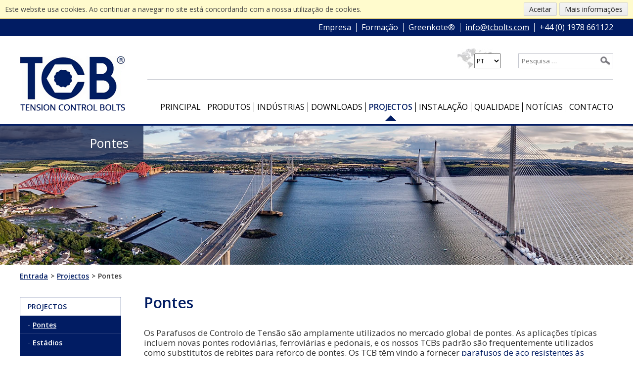

--- FILE ---
content_type: text/html; charset=utf-8
request_url: https://www.tcbolts.com/pt/projectos/pontes
body_size: 8024
content:
<!DOCTYPE html>
<html lang="pt">
<head>
	<meta name="language" content="pt"/>
	<meta charset="UTF-8">
	<meta name="viewport" content="width=device-width, initial-scale=1" />
	<link href="https://fonts.googleapis.com/css?family=Open+Sans:400,600,700" rel="preload" as="style">
	<meta charset="utf-8">
	<meta name="generator" content="Clickingmad Limited">
	<title>Pontes</title>
	<link href="https://www.tcbolts.com/pt/projectos/pontes" rel="alternate" hreflang="pt-PT">
	<link href="https://www.tcbolts.com/es/proyectos/puentes" rel="alternate" hreflang="es-ES">
	<link href="https://www.tcbolts.com/fr/projets/ponts" rel="alternate" hreflang="fr-FR">
	<link href="https://www.tcbolts.com/en/projects/bridges" rel="alternate" hreflang="en-GB">
	<link href="https://www.tcbolts.com/pt/procurar?format=opensearch" rel="search" title="OpenSearch Tension Control Bolts Ltd" type="application/opensearchdescription+xml">
	<link href="/templates/portuguese/favicon.ico" rel="icon" type="image/vnd.microsoft.icon">
<link href="/media/vendor/joomla-custom-elements/css/joomla-alert.min.css?0.2.0" rel="stylesheet" />
	<style>.rslides{position:relative;list-style:none;overflow:hidden;width:100%;padding:0;margin:0}.rslides span.changingimage{position:absolute;top:0;left:0;right:0}.rslides li{-webkit-backface-visibility:hidden;position:absolute;display:none;width:100%;left:0;top:0}.rslides li:first-child{position:relative;display:block;float:left}.rslides img{display:block;height:auto;float:left;width:100%;border:0}.rslides{margin:0 auto 40px}.rslides_tabs{list-style:none;padding:0;position:relative;font-size:18px;list-style:none;margin:-45px auto 0;text-align:center;width:100%;z-index:50}.rslides_tabs li{display:inline;float:none;margin-right:1px}.rslides_tabs a{width:auto;line-height:0;padding:7px;height:auto;background:#000;display:inline;font-size:0;-webkit-border-radius:7px;-moz-border-radius:7px;border-radius:7px}.rslides_tabs li:first-child{margin-left:0}.rslides_tabs .rslides_here a{background:#fff}.rslides_nav{position:absolute;-webkit-tap-highlight-color:transparent;top:52%;left:0;opacity:.7;z-index:3;text-indent:-9999px;overflow:hidden;text-decoration:none;height:61px;width:38px;background:transparent url(/modules/mod_mobilefirstheader/themes/themes.gif) no-repeat left top;margin-top:-45px}.rslides_nav:active{opacity:1}.rslides_nav.next{left:auto;background-position:right top;right:0}ul.rslides,ul.rslides li{list-style-type:none;padding:0;margin:0}.rslides li{background-size:cover;background-position:center 0}.rslides .lld.slide-1 .bgpng{display:none;background-image:none}.rslides .lld.slide-1 .bgpng-1{display:block}.rslides .lld.slide-1{background-image:url(/images/headers/projects/projects-bridges-header-mobile.jpg)}@media all and (min-width:500px){.rslides .lld.slide-1 .bgpng{display:none;background-image:none}.rslides .lld.slide-1 .bgpng-2{display:block}.rslides .lld.slide-1{background-image:url(/images/headers/projects/projects-bridges-header-tablet.jpg)}}@media all and (min-width:1200px){.rslides .lld.slide-1 .bgpng{display:none;background-image:none}.rslides .lld.slide-1 .bgpng-3{display:block}.rslides .lld.slide-1{background-image:url(/images/headers/projects/projects-bridges-header-desktop.jpg)}}@media all and (min-width:1400px){.rslides .lld.slide-1 .bgpng{display:none;background-image:none}.rslides .lld.slide-1 .bgpng-4{display:block}.rslides .lld.slide-1{background-image:url(/images/headers/projects/projects-bridges-header-full.jpg)}}</style>
<script src="/media/mod_menu/js/menu-es5.min.js?c10c560d420910d152e966da6f50c754" nomodule defer></script>
	<script src="/media/vendor/jquery/js/jquery.min.js?3.7.1"></script>
	<script type="application/json" class="joomla-script-options new">{"joomla.jtext":{"MOD_FINDER_SEARCH_VALUE":"Pesquisa &hellip;","ERROR":"Erro","MESSAGE":"Mensagem","NOTICE":"Aviso","WARNING":"Advert\u00eancia","JCLOSE":"Fechar","JOK":"Aceitar","JOPEN":"Abrir"},"system.paths":{"root":"","rootFull":"https:\/\/www.tcbolts.com\/","base":"","baseFull":"https:\/\/www.tcbolts.com\/"},"csrf.token":"1ea8dba8f27e523ad2ae8072bedc7090"}</script>
	<script src="/media/system/js/core.min.js?37ffe4186289eba9c5df81bea44080aff77b9684"></script>
	<script src="/media/com_finder/js/finder-es5.min.js?e6d3d1f535e33b5641e406eb08d15093e7038cc2" nomodule defer></script>
	<script src="/media/system/js/messages-es5.min.js?c29829fd2432533d05b15b771f86c6637708bd9d" nomodule defer></script>
	<script src="/media/com_finder/js/finder.min.js?a2c3894d062787a266d59d457ffba5481b639f64" type="module"></script>
	<script src="/media/system/js/messages.min.js?7f7aa28ac8e8d42145850e8b45b3bc82ff9a6411" type="module"></script>
	<script type="application/ld+json">{"@context":"https:\/\/schema.org","@type":"BreadcrumbList","itemListElement":[{"@type":"ListItem","position":1,"item":{"@id":"https:\/\/www.tcbolts.com\/pt\/","name":"Entrada"}},{"@type":"ListItem","position":2,"item":{"@id":"https:\/\/www.tcbolts.com\/pt\/projectos","name":"Projectos"}},{"@type":"ListItem","position":3,"item":{"@id":"https:\/\/www.tcbolts.com\/pt\/projectos\/pontes","name":"Pontes"}}]}</script>
	<script>/**
 * @package     Clickingmad
 * @subpackage  mod_mobilefirstheader
 *
 * @copyright   Copyright (C) 2023 Clickingmad Ltd. All rights reserved.
 * @license     GNU General Public License version 2 or later; see LICENSE
 */
(function(F,M,D){F.fn.responsiveSlides=function(T){var k=F.extend({auto:!0,speed:500,timeout:4e3,pager:!1,nav:!1,random:!1,pause:!1,pauseControls:!0,prevText:"Previous",nextText:"Next",maxwidth:"",navContainer:"",manualControls:"",namespace:"rslides",before:F.noop,after:F.noop},T);return this.each(function(){D++;var a,e,t,s,n,o,i,r,l,u=F(this),c=0,d=u.children(),f=d.length,p=parseFloat(k.speed),h=parseFloat(k.timeout),m=parseFloat(k.maxwidth),v=k.namespace,C=v+D,x=v+"_nav "+C+"_nav",b=v+"_here",y=C+"_on",g=C+"_s",w=F("<ul class='"+v+"_tabs "+C+"_tabs' />"),_={float:"left",position:"relative",opacity:1,zIndex:2},I={float:"none",position:"absolute",opacity:0,zIndex:1},q=function(){var t,n=(document.body||document.documentElement).style,e="transition";if("string"==typeof n[e])return!0;for(a=["Moz","Webkit","Khtml","O","ms"],e=e.charAt(0).toUpperCase()+e.substr(1),t=0;t<a.length;t++)if("string"==typeof n[a[t]+e])return!0;return!1}(),z=function(t){k.before(t),q?(d.removeClass(y).css(I).eq(t).addClass(y).css(_),c=t,setTimeout(function(){k.after(t)},p)):d.stop().fadeOut(p,function(){F(this).removeClass(y).css(I).css("opacity",1)}).eq(t).fadeIn(p,function(){F(this).addClass(y).css(_),k.after(t),c=t})};if(k.random&&(d.sort(function(){return Math.round(Math.random())-.5}),u.empty().append(d)),d.each(function(t){this.id=g+t}),u.addClass(v+" "+C),T&&T.maxwidth&&u.css("max-width",m),d.hide().css(I).eq(0).addClass(y).css(_).show(),q&&d.show().css({"-webkit-transition":"opacity "+p+"ms ease-in-out","-moz-transition":"opacity "+p+"ms ease-in-out","-o-transition":"opacity "+p+"ms ease-in-out",transition:"opacity "+p+"ms ease-in-out"}),1<d.length){if(h<p+100)return;k.pager&&!k.manualControls&&(i=[],d.each(function(t){t+=1;i+="<li><a href='#' class='"+g+t+"'>"+t+"</a></li>"}),w.append(i),T.navContainer?F(k.navContainer).append(w):u.after(w)),k.manualControls&&(w=F(k.manualControls)).addClass(v+"_tabs "+C+"_tabs"),(k.pager||k.manualControls)&&w.find("li").each(function(t){F(this).addClass(g+(t+1))}),(k.pager||k.manualControls)&&(o=w.find("a"),e=function(t){o.closest("li").removeClass(b).eq(t).addClass(b)}),k.auto&&(t=function(){n=setInterval(function(){d.stop(!0,!0);var t=c+1<f?c+1:0;(k.pager||k.manualControls)&&e(t),z(t)},h)})(),s=function(){k.auto&&(clearInterval(n),t())},k.pause&&u.hover(function(){clearInterval(n)},function(){s()}),(k.pager||k.manualControls)&&(o.bind("click",function(t){t.preventDefault(),k.pauseControls||s();t=o.index(this);c===t||F("."+y).queue("fx").length||(e(t),z(t))}).eq(0).closest("li").addClass(b),k.pauseControls&&o.hover(function(){clearInterval(n)},function(){s()})),k.nav&&(v="<a href='#' class='"+x+" prev'>"+k.prevText+"</a><a href='#' class='"+x+" next'>"+k.nextText+"</a>",T.navContainer?F(k.navContainer).append(v):u.after(v),w=F("."+C+"_nav"),r=w.filter(".prev"),w.bind("click",function(t){t.preventDefault();var n,t=F("."+y);t.queue("fx").length||(n=(t=d.index(t))-1,t=t+1<f?c+1:0,z(F(this)[0]===r[0]?n:t),(k.pager||k.manualControls)&&e(F(this)[0]===r[0]?n:t),k.pauseControls||s())}),k.pauseControls&&w.hover(function(){clearInterval(n)},function(){s()}))}void 0===document.body.style.maxWidth&&T.maxwidth&&((l=function(){u.css("width","100%"),u.width()>m&&u.css("width",m)})(),F(M).bind("resize",function(){l()}))})}})(jQuery,this,0);</script>
	<link href="https://www.tcbolts.com/en/projects/bridges" rel="alternate" hreflang="x-default">

		<link rel="stylesheet" href="/templates/portuguese/css/main.css?v=b79e2241f79b36266b6ea1245f794930" type="text/css" />
	<!--[if lt IE 8]>
	<link rel="stylesheet" type="text/css" href="/templates/portuguese/styles-ie.css" media="all" />
	<![endif]-->
	<!-- Global site tag (gtag.js) - Google Analytics -->
	<!-- Global site tag (gtag.js) - Google Analytics -->
	<script async src="https://www.googletagmanager.com/gtag/js?id=G-0HJKF41JRC"></script>
	<script>
	  window.dataLayer = window.dataLayer || [];
	  function gtag(){dataLayer.push(arguments);}
	  gtag('js', new Date());

	  gtag('config', 'G-0HJKF41JRC');
	</script>
	<!-- Hotjar Tracking Code for https://www.tcbolts.com/en/ -->
	<script>
		(function(h,o,t,j,a,r){
			h.hj=h.hj||function(){(h.hj.q=h.hj.q||[]).push(arguments)};
			h._hjSettings={hjid:1330251,hjsv:6};
			a=o.getElementsByTagName('head')[0];
			r=o.createElement('script');r.async=1;
			r.src=t+h._hjSettings.hjid+j+h._hjSettings.hjsv;
			a.appendChild(r);
		})(window,document,'https://static.hotjar.com/c/hotjar-','.js?sv=');
	</script>
</head>

<body class="body-content body-view-article body-id-567 body-itemid-609">
	<script type="text/javascript">function getCookie(e){for(var o,t,i=document.cookie.split(";"),n=0;n<i.length;n++)if(o=i[n].substr(0,i[n].indexOf("=")),t=i[n].substr(i[n].indexOf("=")+1),(o=o.replace(/^\s+|\s+$/g,""))==e)return unescape(t)}function displayNotification(){document.writeln("<div id='ckmcookiescont'><div id='ckmcookiesinnercont'><span>Este website usa cookies. Ao continuar a navegar no site está concordando com a nossa utilização de cookies.</span><a href='https://cookies.clickingmad.com' target='_blank'>Mais informações</a><button class='ckmcookiebutton' onClick='JavaScript:setCookie(\"jsCookieCheck\",null,365);'>Aceitar</button></span></div></div>"),document.getElementsByTagName("body")[0].style.marginTop="38px"}function setCookie(e,o,t){var i=new Date;i.setDate(i.getDate()+t);i=escape(o)+(null==t?"":"; expires="+i.toUTCString());document.cookie=e+"="+i+"; path=/";i=document.getElementById("ckmcookiescont");null!=i&&(i.innerHTML="",document.getElementsByTagName("body")[0].style.marginTop="0")}function checkCookie(){var e="jsCookieCheck",o=getCookie(e);null!=o&&""!=o?setCookie(e,o,365):displayNotification()}checkCookie();</script>

	<div id="container" class="clearfix">
		<header>
			<div id="header" class="clearfix">
				<div id="header-top">
					<div class="wc">
						<span class="mobilesearch"></span>
						<div id="header-top-inner">
							<ul class="mod-menu mod-list nav ">
<li class="nav-item item-574"><a href="/pt/empresa" >Empresa</a></li><li class="nav-item item-575"><a href="/pt/instalacao/formacao" >Formação</a></li><li class="nav-item item-576"><a href="/pt/greenkote" >Greenkote®</a></li></ul>

							<a href="mailto:info@tcbolts.com" id="header-email">info@tcbolts.com</a>
							<a href="tel:01978 661122" id="phone-num">+44 (0) 1978 661122</a>
						</div>
					</div>
				</div>

				<div class="wc">
					<div class="logo">
						<a href="/"><img src="/templates/portuguese/images/logo.png" alt="Tension Control Bolts Ltd logo" /></a>
					</div>

					<div id="header-right">
						<div id="searchbox">
<form id="mod-finder-searchform" action="/pt/procurar" method="get" class="form-search">
	<div class="finder">
		<button class="btn btn-primary  finder" type="submit" title="Pesquisar"><i class="icon-search icon-white"></i><span>Search</span></button><label for="mod-finder-searchword" class="finder">Pesquisar</label><input type="text" name="q" id="mod-finder-searchword" class="search-query js-finder-search-query input-medium" size="20" value="" placeholder="Pesquisa &hellip;">
							</div>
</form>
</div>

						<div id="lang-switch"><div class="mod-languages">
	<form name="lang" method="post" action="https://www.tcbolts.com/pt/projectos/pontes"><label class="hide" for="langselect">Switch Language</label><select id="langselect" class="inputbox advancedSelect" onchange="document.location.replace(this.value);" ><option dir="ltr" value="/pt/projectos/pontes" selected="selected">PT</option><option dir="ltr" value="/es/proyectos/puentes" >ES</option><option dir="ltr" value="/fr/projets/ponts" >FR</option><option dir="ltr" value="/en/projects/bridges" >EN</option></select></form>
</div></div>

						<div class="mobile-header">
							<a href="#" class="whole-menu" title="Show Menu"><span class="icon"></span><span class="blocker"></span><span class="menu-text">Menu</span></a>
						</div>

						<nav>
							<div id="mainmenu">
								<ul class="mod-menu mod-list nav ">
<li class="nav-item item-578 default"><a href="/pt/" >Principal</a></li><li class="nav-item item-579 deeper parent"><a href="/pt/produtos" >Produtos</a><ul class="mod-menu__sub list-unstyled small"><li class="nav-item item-580"><a href="/pt/produtos/parafuso-padrao-tcb" >Parafuso Padrão TCB</a></li><li class="nav-item item-581"><a href="/pt/produtos/parafuso-rebaixado-tcb" >Parafuso rebaixado TCB </a></li><li class="nav-item item-582"><a href="/pt/produtos/cavilha-tcb" >Cavilha TCB</a></li><li class="nav-item item-583"><a href="/pt/produtos/aco-inoxidavel-tcb-de-resistencia-a-intemperie" >Aço Inoxidável – TCB de resistência à intempérie</a></li><li class="nav-item item-585"><a href="/pt/produtos/parafusos-de-expansao-tubolt-tcb" >Parafusos de expansão - Tubolt TCB </a></li><li class="nav-item item-586 parent"><a href="/pt/produtos/chaves-de-corte" >Chaves de Corte</a></li></ul></li><li class="nav-item item-597 deeper parent"><a href="/pt/industrias" >Indústrias</a><ul class="mod-menu__sub list-unstyled small"><li class="nav-item item-598"><a href="/pt/industrias/autoestradas" >Autoestradas</a></li><li class="nav-item item-599"><a href="/pt/industrias/caminhos-de-ferro" >Caminhos de ferro</a></li><li class="nav-item item-600"><a href="/pt/industrias/construcao" >Construção</a></li><li class="nav-item item-601"><a href="/pt/industrias/energia" >Energia</a></li><li class="nav-item item-602"><a href="/pt/industrias/transportes" >Transportes</a></li><li class="nav-item item-603"><a href="/pt/industrias/energia-eolica" >Energia Eólica</a></li><li class="nav-item item-604"><a href="/pt/industrias/marine" >Marinha</a></li><li class="nav-item item-605"><a href="/pt/industrias/escavacao-de-tuneis" >Escavação de túneis </a></li></ul></li><li class="nav-item item-606 deeper parent"><a href="/pt/downloads" >Downloads</a><ul class="mod-menu__sub list-unstyled small"><li class="nav-item item-717"><a href="/downloads#tabs-brochures" >Brochuras</a></li><li class="nav-item item-718"><a href="/downloads#tabs-quality" >Qualidade</a></li><li class="nav-item item-719"><a href="/downloads#tabs-technical" >Técnica</a></li><li class="nav-item item-720"><a href="/downloads#tabs-wrenches" >Chaves</a></li><li class="nav-item item-721"><a href="/downloads#tabs-cad" >Desenhos CAD</a></li><li class="nav-item item-607"><a href="/pt/downloads/media-centre" >Media Centre</a></li></ul></li><li class="nav-item item-608 active deeper parent"><a href="/pt/projectos" >Projectos</a><ul class="mod-menu__sub list-unstyled small"><li class="nav-item item-609 current active parent"><a href="/pt/projectos/pontes" aria-current="page">Pontes</a></li><li class="nav-item item-616"><a href="/pt/projectos/estadios" >Estádios</a></li><li class="nav-item item-617"><a href="/pt/projectos/edificios-altos-arranha-ceus" >Edificios altos/arranha céus</a></li><li class="nav-item item-618"><a href="/pt/projectos/energia-eolica" >Energia Eólica</a></li><li class="nav-item item-619"><a href="/pt/projectos/transportes" >Transportes</a></li><li class="nav-item item-620"><a href="/pt/projectos/industria-e-comercio" >Indústria e Comercio</a></li></ul></li><li class="nav-item item-626 deeper parent"><a href="/pt/instalacao" >Instalação</a><ul class="mod-menu__sub list-unstyled small"><li class="nav-item item-627"><a href="/pt/instalacao/formacao" >Formação</a></li></ul></li><li class="nav-item item-621"><a href="/pt/empresa" >Empresa</a></li><li class="nav-item item-622 deeper parent"><a href="/pt/qualidade" >Qualidade</a><ul class="mod-menu__sub list-unstyled small"><li class="nav-item item-623"><a href="/pt/qualidade/declaracao-de-desempenho" >Declaração de Desempenho</a></li></ul></li><li class="nav-item item-624"><a href="/news/pt/" >Notícias</a></li><li class="nav-item item-625"><a href="/pt/contacto" >Contacto</a></li><li class="nav-item item-628"><a href="/pt/greenkote" >Greenkote®</a></li><li class="nav-item item-629"><a href="/pt/hse" >HSE</a></li></ul>

							</div>
						</nav>
					</div>
				</div>
			</div>
		</header>

		<div id="hero">
			<ul class="rslides"><li class="slide-1 lld"><img class="changingimage bgpng bgpng-1" src="/modules/mod_mobilefirstheader/src/1x1.png" alt="Pontes"  style="height:0;padding-top:41.667%" /><img class="changingimage bgpng bgpng-2" src="/modules/mod_mobilefirstheader/src/1x1.png" alt="Pontes"  style="height:0;padding-top:24.414%" /><img class="changingimage bgpng bgpng-3" src="/modules/mod_mobilefirstheader/src/1x1.png" alt="Pontes"  style="height:0;padding-top:21.962%" /><img class="changingimage bgpng bgpng-4" src="/modules/mod_mobilefirstheader/src/1x1.png" alt="Pontes"  style="height:0;padding-top:15.104%" /><div class="rslides-comment"><p>Pontes</p></div></li></ul>
		</div>

		
			<div id="content" class="clearfix wc">
				<div class="breadcrumbs"><nav class="mod-breadcrumbs__wrapper" aria-label="Breadcrumb">
    <ol class="mod-breadcrumbs breadcrumb px-3 py-2">
                    <li class="mod-breadcrumbs__here float-start">
                Está em... &#160;
            </li>
        
        <li class="mod-breadcrumbs__item breadcrumb-item"><a href="/pt/" class="pathway"><span>Entrada</span></a></li><li class="mod-breadcrumbs__item breadcrumb-item"><a href="/pt/projectos" class="pathway"><span>Projectos</span></a></li><li class="mod-breadcrumbs__item breadcrumb-item active"><span>Pontes</span></li>    </ol>
    </nav>
</div>
			
				<div id="rightcol" class="clearfix">
					<main>
						<div id="system-message-container" aria-live="polite"></div>

						<div class="item-page" itemscope itemtype="https://schema.org/Article">
	<meta itemprop="inLanguage" content="pt-PT" />
	
		
			<div class="page-header">
		<h1 itemprop="name">
							Pontes					</h1>
							</div>
					
	
	
		
								<div itemprop="articleBody">
		<p>Os Parafusos de Controlo de Tensão são amplamente utilizados no mercado global de pontes. As aplicações típicas incluem novas pontes rodoviárias, ferroviárias e pedonais, e os nossos TCBs padrão são frequentemente utilizados como substitutos de rebites para reforço de pontes. Os TCB têm vindo a fornecer <a href="/pt/produtos/aco-inoxidavel-tcb-de-resistencia-a-intemperie">parafusos de aço resistentes às intempéries</a> para o mercado de pontes há muitos anos e têm aumentado o nosso stock de conjuntos resistentes às intempéries de diâmetro M24 e M30 para satisfazer as tendências atuais.</p>
<table class="col-3 borderless-caption twoline-caption" style="width: 100%;">
<tbody>
<tr>
<td><a href="/pt/projectos/pontes/pontes-ferroviarias-novo"><img src="/images/projects/bridges/rail-bridges-new.jpg" alt="Pontes Ferroviárias - Novo" width="340" height="195" class="bluecaption" /></a></td>
<td><a href="/pt/projectos/pontes/pontes-rodoviarias-novo"><img src="/images/projects/bridges/road-bridges-new.jpg" alt="Pontes Rodoviárias - Novo" width="340" height="195" class="bluecaption" style="margin: 0px;" /></a></td>
<td><a href="/pt/projectos/pontes/reforco-de-pontes-ferroviarias"><img src="/images/projects/bridges/rail-bridges-strengthening.jpg" alt="Reforço de pontes ferroviárias" width="340" height="195" class="bluecaption" style="margin: 0px;" /></a></td>
<td><a href="/pt/projectos/pontes/reforco-de-pontes-rodoviarias"><img src="/images/projects/bridges/road-bridges-strengthening.jpg" alt="Reforço de pontes rodoviárias" width="340" height="195" class="bluecaption" style="margin: 0px;" /></a></td>
<td><a href="/pt/projectos/pontes/pontes-pedrestes"><img src="/images/projects/bridges/foot-bridges.jpg" alt="Pontes pedrestes" width="340" height="195" class="bluecaption" style="margin: 0px;" /></a></td>
<td><a href="/pt/projectos/pontes/substituicao-dos-rebite"><img src="/images/projects/bridges/rivet-replacement.jpg" alt="Substituição dos rebite" width="340" height="195" class="bluecaption" style="margin: 0px;" /></a></td>
</tr>
</tbody>
</table> 	</div>

	
						
	</div>
					</main>
				</div>
									<div id="leftcol" class="clearfix">
						<nav>
							<div id="sidemenu"><ul class="mod-menu mod-list nav ">
<li class="nav-item item-578 default"><a href="/pt/" >Principal</a></li><li class="nav-item item-579 parent"><a href="/pt/produtos" >Produtos</a></li><li class="nav-item item-597 parent"><a href="/pt/industrias" >Indústrias</a></li><li class="nav-item item-606 parent"><a href="/pt/downloads" >Downloads</a></li><li class="nav-item item-608 active deeper parent"><a href="/pt/projectos" >Projectos</a><ul class="mod-menu__sub list-unstyled small"><li class="nav-item item-609 current active parent"><a href="/pt/projectos/pontes" aria-current="page">Pontes</a></li><li class="nav-item item-616"><a href="/pt/projectos/estadios" >Estádios</a></li><li class="nav-item item-617"><a href="/pt/projectos/edificios-altos-arranha-ceus" >Edificios altos/arranha céus</a></li><li class="nav-item item-618"><a href="/pt/projectos/energia-eolica" >Energia Eólica</a></li><li class="nav-item item-619"><a href="/pt/projectos/transportes" >Transportes</a></li><li class="nav-item item-620"><a href="/pt/projectos/industria-e-comercio" >Indústria e Comercio</a></li></ul></li><li class="nav-item item-626 parent"><a href="/pt/instalacao" >Instalação</a></li><li class="nav-item item-621"><a href="/pt/empresa" >Empresa</a></li><li class="nav-item item-622 parent"><a href="/pt/qualidade" >Qualidade</a></li><li class="nav-item item-624"><a href="/news/pt/" >Notícias</a></li><li class="nav-item item-625"><a href="/pt/contacto" >Contacto</a></li><li class="nav-item item-628"><a href="/pt/greenkote" >Greenkote®</a></li><li class="nav-item item-629"><a href="/pt/hse" >HSE</a></li></ul>
</div>
							<div id="sidebanner"><a href="/pt/contacto"><img src="/images/banners/pt/visit-tcb-pt.png" alt="Visite a TCB" /></a></div>
							<div id="sidedownload"></div>
						</nav>
					</div>
							</div>

		
		<div id="greenkote">
			<div class="wc">
				
<div id="mod-custom185" class="mod-custom custom">
    <div class="greenkote-left">
<p>Proteção anti-corrosão <strong>Greenkote®</strong></p>
<p>A Tension Control Bolts Ltd tem a sua própria fábrica de revestimento metálico produzindo um revestimento anticorrosão amigo do ambiente chamado Greenkote, que é comparável à galvanização, mais fácil de usar e facilmente aceita todos os sistemas de pintura. <a href="/pt/greenkote">Saiba mais sobre Greenkote</a>.</p>
</div>
<div class="greenkote-right"><a href="/pt/greenkote"><img src="/images/greenkote.jpg" alt="Greenkote" /></a></div></div>

			</div>	
		</div>
		

		<footer>
			<div id="pre-footer">
				<div class="wc">
					<div class="pre-foot-menu">
<div id="mod-custom184" class="mod-custom custom">
    <p>Menu Principal</p>
<ul>
<li><a href="/pt/instalacao">Indústrias</a></li>
<li><a href="/pt/downloads">Downloads</a></li>
<li><a href="/pt/projectos">Projectos</a></li>
<li><a href="/pt/empresa">Empresa</a></li>
<li><a href="/pt/qualidade">Qualidade</a></li>
<li><a href="/pt/contacto">Contacto</a></li>
</ul>
<ul>
<li><a href="/pt/instalacao">Instalação</a></li>
<li><a href="/pt/greenkote">Greenkote®</a></li>
<li><a href="/pt/hse">HSE</a></li>
<li><a href="/news/pt/">Notícias</a></li>
<li><a href="/pt/produtos">Produtos</a></li>
<li><a href="/pt/downloads/media-centre">Media Centre</a></li>
</ul></div>
</div>
					<img id="pre-foot-logo" src="/images/tcb-logo-footer.png" alt="TCB logo" />
					<div class="foot-contact">
<div id="mod-custom180" class="mod-custom custom">
    <p>Tension Control Bolts Ltd<br />TCB House, Clywedog Road South, Wrexham Industrial Estate, Wrexham, LL13 9XS, United Kingdom</p>
<p><a href="tel:+44(0)1978661122">+44 (0) 1978 661122</a><br /><a href="mailto:info@tcbolts.com">info@tcbolts.com</a></p></div>
</div>
				</div>
			</div>
			<div id="footer" class="clearfix">
				<div class="wc">
					<div id="footer-left">
						<div id="copy">
							&copy; Tension Control Bolts Ltd 2026 
						</div>
						<nav>
							<div id="footermenu"><ul class="mod-menu mod-list nav ">
<li class="nav-item item-570"><a href="/pt/legal" >Legal</a></li><li class="nav-item item-571"><a href="/pt/politica-de-privacidade" >Política de Privacidade</a></li><li class="nav-item item-572"><a href="/pt/mapa-do-site?view=html&amp;id=5" >Mapa do site</a></li><li class="nav-item item-573"><a href="https://cookies.clickingmad.com" target="_blank" rel="noopener noreferrer">Cookies</a></li><li class="nav-item item-577"><a href="/pt/hse" >HSE</a></li></ul>
</div>
						</nav>
					</div>
					<a class="clickingmad" href="https://www.clickingmad.com" title="Diseño Gráfico y Web Clickingmad" target="_blank">Design gráfico e Web Clickingmad</a>
				</div>
			</div>
		</footer>

	</div>
	<style>@import url('https://fonts.googleapis.com/css?family=Open+Sans:400,600,700');</style>
	<script type="text/javascript" src="/templates/mainfiles/scripts/jquery.fancybox.min.js?v=b79e2241f79b36266b6ea1245f794930"></script>
	<script type="text/javascript" src="/templates/mainfiles/scripts/mobilemenu.min.js?v=b79e2241f79b36266b6ea1245f794930"></script>
	<script type="text/javascript" src="/templates/mainfiles/scripts/captions.min.js?v=b79e2241f79b36266b6ea1245f794930"></script>
	<script type="text/javascript" src="/templates/mainfiles/scripts/ckmtabs.min.js?v=b79e2241f79b36266b6ea1245f794930"></script>
	<script type="text/javascript" src="/templates/mainfiles/scripts/site.min.js?v=b79e2241f79b36266b6ea1245f794930?v=b79e2241f79b36266b6ea1245f794930"></script>
	<script type="text/javascript" src="/media/vendor/chosen/js/chosen.jquery.min.js?v=b79e2241f79b36266b6ea1245f794930?v=b79e2241f79b36266b6ea1245f794930"></script>
		</body>
</html>

--- FILE ---
content_type: text/css
request_url: https://www.tcbolts.com/templates/portuguese/css/main.css?v=b79e2241f79b36266b6ea1245f794930
body_size: 12905
content:
html,body,div,span,applet,object,iframe,h1,h2,h3,h4,h5,h6,p,blockquote,pre,a,abbr,acronym,address,big,cite,code,del,dfn,em,img,ins,kbd,q,s,samp,small,strike,strong,sub,sup,tt,var,b,u,i,center,dl,dt,dd,ol,ul,li,fieldset,form,label,legend,table,caption,tbody,tfoot,thead,tr,th,td,article,aside,canvas,details,embed,figure,figcaption,footer,header,hgroup,menu,nav,output,ruby,section,summary,time,mark,audio,video{margin:0;padding:0;border:0;font-size:100%;font:inherit}article,aside,details,figcaption,figure,footer,header,hgroup,menu,nav,section{display:block}ol,ul{list-style:none}blockquote,q{quotes:none}blockquote:before,blockquote:after,q:before,q:after{content:'';content:none}table{border-collapse:collapse;border-spacing:0}.clearfix:after{content:".";display:block;clear:both;visibility:hidden;line-height:0;height:0}.clearfix{display:inline-block}html[xmlns] .clearfix{display:block}.invalid{border-color:red !important}label.invalid{color:red}strong em,em strong{font-weight:600;font-style:italic}strong,b{font-weight:600}em{font-style:italic}th,td{border:none}p{margin:0.5em 0 1em 0}li{list-style-position:outside;margin-bottom:8px}ul,ol{margin:15px 0 15px 40px}ol{list-style-type:decimal}ul li{list-style-type:disc}html{font-size:62.5%}input,button,textarea,select{font-family:"Open Sans",sans-serif;line-height:inherit}.button,button,.ckmform .btn-primary{background:#011c63;color:#fff;border:0 none;font-size:1.4rem;padding:8px 20px;cursor:pointer}.button:focus,.button:hover,button:focus,button:hover,.ckmform .btn-primary:focus,.ckmform .btn-primary:hover{background:#011c63;color:#fff;border:none}a,a:link,a:visited{color:#011c63;text-decoration:none}a:hover{color:#000}.popover{display:none !important}button.close,a.close,.button .close{display:none}#system-message,#system-message-container{text-align:center}#system-message>.alert,#system-message-container>.alert{padding:10px;border-width:3px 0;border-style:solid;margin-bottom:15px}#system-message .alert-error,#system-message-container .alert-error{border-color:#f99;color:#C00;background:#fcc}#system-message .alert-warning,#system-message-container .alert-warning{border-color:#F0DC7E;color:#C00;background:#f5e8ac}#system-message .alert-notice,#system-message-container .alert-notice{border-color:#55a2ff;color:#05b;background:#bbdaff}#system-message>.alert-message,#system-message-container>.alert-message{border-color:#88c389;color:#3c763d;background:#cce5cc}#ckmcookiescont{top:0;left:0;position:fixed;z-index:10}#ckmcookiesinnercont{top:0;display:block;left:0;padding:0;position:fixed;text-align:left;width:100%;z-index:10}@media only screen and (max-width: 900px){#ckmcookiescont{position:static}#ckmcookiesinnercont{position:relative}#ckmcookiesinnercont:before,#ckmcookiesinnercont:after{content:"";display:table}#ckmcookiesinnercont:after{clear:both}#ckmcookiesinnercont span{width:100%;padding-bottom:10px}body{margin-top:0 !important}}@media only screen and (max-width: 500px){#ckmcookiescont button.ckmcookiebutton{float:left}}#ckmcookiesinnercont{padding:5px 10px;box-sizing:border-box}#ckmcookiescont span{display:block;float:left;padding:5px 0}#ckmcookiescont .ckmcookiebutton{margin-right:5px}#ckmcookiesinnercont{background:#fffbcd;color:#444;font-size:1.4rem;border-bottom:1px solid #e2cd7b;width:100%}#ckmcookiescont a,#ckmcookiescont button{color:#222;display:inline-block;background-color:#ececec;background-image:linear-gradient(#f4f4f4, #ececec);border:1px solid #d4d4d4;padding:4px 10px;text-decoration:none;border-radius:2px;float:right}#ckmcookiescont a:hover,#ckmcookiescont button:hover{color:#fff;background:#2A4593;border-color:none}.pagination__wrapper>ul{margin:0;text-align:center}.pagination__wrapper>ul li{list-style-type:none;display:inline-block}.pagination__wrapper>ul li>span,.pagination__wrapper>ul li a{background:#011c63;padding:8px 20px;border:0 none}.pagination__wrapper>ul li:not(.pagination-prev):not(.pagination-start):not(.pagination-end):not(.pagination-next):not(.page-item) span,.pagination__wrapper>ul li.active a{background:#2A4593;color:#fff}.pagination__wrapper>ul li .icon-angle-double-left::before{content:'\00AB'}.pagination__wrapper>ul li .icon-angle-double-right::before{content:'\00BB'}.pagination__wrapper>ul li .icon-angle-left::before{content:'\02039'}.pagination__wrapper>ul li .icon-angle-right::before{content:'\0203A'}.pagination__wrapper>ul li>span{color:#fff;background:#2A4593}.pagination__wrapper>ul li a{color:#fff}.pagination__wrapper>ul li a:hover{background:#2A4593}#mod-finder-searchform label{display:none}#mod-finder-searchform button>span{display:none}#advanced-search{text-align:left;width:100%;padding:5px 0 15px}#advanced-search-toggle{cursor:pointer}#search-query-explained{padding:10px 0}#search-query-explained span.term,#search-query-explained span.date,#search-query-explained span.when,#search-query-explained span.branch,#search-query-explained span.node,#search-query-explained span.op{font-weight:bold}#search-query-explained span.op{text-transform:uppercase}#search-results li.search-result .mime-pdf{padding-left:20px}#search-results .search-pagination,#search-results .pagination,#search-results .search-pages-counter{clear:both;margin:0 auto}#highlighter-start,#highlighter-end{display:none;height:0;opacity:0}span.highlight{background-color:#FFFFCC;font-weight:bold;padding:1px 0}ul.autocompleter-choices{position:absolute;margin:0;padding:0;list-style:none;border:1px solid #EEEEEE;background-color:white;border-right-color:#DDDDDD;border-bottom-color:#DDDDDD;text-align:left;font-family:Verdana, Geneva, Arial, Helvetica, sans-serif;z-index:50}ul.autocompleter-choices li{background:none;position:relative;padding:0.1em 1.5em 0.1em 1em;cursor:pointer;font-weight:normal;font-size:1em}ul.autocompleter-choices li.autocompleter-selected{background-color:#444;color:#fff}ul.autocompleter-choices span.autocompleter-queried{font-weight:bold}ul.autocompleter-choices li.autocompleter-selected span.autocompleter-queried{color:#9FCFFF}.autocomplete-suggestions{border:1px solid #999;background:#FFF;cursor:default;overflow:auto;-webkit-box-shadow:1px 4px 3px rgba(50,50,50,0.64);-moz-box-shadow:1px 4px 3px rgba(50,50,50,0.64);box-shadow:1px 4px 3px rgba(50,50,50,0.64)}.autocomplete-suggestion{padding:2px 5px;white-space:nowrap;overflow:hidden}.autocomplete-no-suggestion{padding:2px 5px}.autocomplete-selected{background:#F0F0F0}.autocomplete-suggestions strong{font-weight:bold;color:#000}.autocomplete-group{padding:2px 5px}.autocomplete-group strong{font-weight:bold;font-size:16px;color:#000;display:block;border-bottom:1px solid #000}ul#finder-filter-select-list{top:4em !important}.finder-selects .inputbox{width:180px}div#finder-filter-window .filter-branch .finder-selects{float:left}table.col-4 td,table.col-3 td,table.col-2 td{display:inline-block}.col-4 td,.col-4 li,.col-3 td,.col-3 li,.col-2 td,.col-2 li{margin-bottom:2rem;width:100%;float:left}.col-4 a:hover .bluecaption,.col-3 a:hover .bluecaption,.col-2 a:hover .bluecaption{border-color:#2A4593}.col-4 .bluecaption,.col-3 .bluecaption,.col-2 .bluecaption{margin:0;width:100%;text-align:center}.col-4 .bluecaption img,.col-3 .bluecaption img,.col-2 .bluecaption img{margin:0 auto}.col-4 .bluecaption>span:not(.hoverblock),.col-3 .bluecaption>span:not(.hoverblock),.col-2 .bluecaption>span:not(.hoverblock){text-align:center}@media only screen and (min-width: 530px){.col-4 td,.col-4 li{width:48%}.col-4 td:nth-of-type(n),.col-4 li:nth-of-type(n){margin-right:4%;clear:none}.col-4 td:nth-of-type(2n),.col-4 li:nth-of-type(2n){margin-right:0}.col-4 td:nth-of-type(2n+1),.col-4 li:nth-of-type(2n+1){clear:left}}@media only screen and (min-width: 768px){.col-2 td,.col-2 li,.col-3 td,.col-3 li{width:48%}.col-2 td:nth-of-type(n),.col-2 li:nth-of-type(n),.col-3 td:nth-of-type(n),.col-3 li:nth-of-type(n){margin-right:4%;clear:none}.col-2 td:nth-of-type(2n),.col-2 li:nth-of-type(2n),.col-3 td:nth-of-type(2n),.col-3 li:nth-of-type(2n){margin-right:0}.col-2 td:nth-of-type(2n+1),.col-2 li:nth-of-type(2n+1),.col-3 td:nth-of-type(2n+1),.col-3 li:nth-of-type(2n+1){clear:left}.col-4 td,.col-4 li{width:31.5%}.col-4 td:nth-of-type(n),.col-4 li:nth-of-type(n){margin-right:2.75%;clear:none}.col-4 td:nth-of-type(3n),.col-4 li:nth-of-type(3n){margin-right:0}.col-4 td:nth-of-type(3n+1),.col-4 li:nth-of-type(3n+1){clear:left}}@media only screen and (min-width: 1025px){.col-3 td,.col-3 li{width:32.5%;margin-bottom:1.5rem}.col-3 td:nth-of-type(n),.col-3 li:nth-of-type(n){margin-right:1.25%;clear:none}.col-3 td:nth-of-type(3n),.col-3 li:nth-of-type(3n){margin-right:0}.col-3 td:nth-of-type(3n+1),.col-3 li:nth-of-type(3n+1){clear:left}}@media only screen and (min-width: 1200px){.col-4 td,.col-4 li{width:23.5%}.col-4 td:nth-of-type(n),.col-4 li:nth-of-type(n){margin-right:2%;clear:none}.col-4 td:nth-of-type(4n),.col-4 li:nth-of-type(4n){margin-right:0}.col-4 td:nth-of-type(4n+1),.col-4 li:nth-of-type(4n+1){clear:left}}#tabs>ul,#product-tabs>ul{margin:0;padding:0;float:left;width:100%;position:relative;z-index:2}#tabs>ul:before,#tabs>ul:after,#product-tabs>ul:before,#product-tabs>ul:after{content:"";display:table}#tabs>ul:after,#product-tabs>ul:after{clear:both}#tabs>ul li,#product-tabs>ul li{list-style-type:none;display:inline-block;border:1px solid #011c63;border-bottom:0 none;margin-bottom:0;-webkit-border-radius:10px;-moz-border-radius:10px;border-radius:10px;-webkit-border-bottom-right-radius:0;-moz-border-radius-bottomright:0;border-bottom-right-radius:0;-webkit-border-bottom-left-radius:0;-moz-border-radius-bottomleft:0;border-bottom-left-radius:0;margin-top:4px;text-align:center;box-sizing:border-box;font-size:1.6rem;padding:0}#tabs>ul li a,#product-tabs>ul li a{padding:8px 25px 6px;box-sizing:border-box;display:block;text-align:center;text-decoration:none;text-transform:uppercase}#tabs>ul li.ui-tabs-active,#product-tabs>ul li.ui-tabs-active{margin-top:0;font-size:1.8rem;border-width:2px 2px 0;background:#ababab;background:-moz-linear-gradient(top, #ababab 0%, #fff 100%);background:-webkit-linear-gradient(top, #ababab 0%, #fff 100%);background:linear-gradient(to bottom, #ababab 0%, #fff 100%);filter:progid:DXImageTransform.Microsoft.gradient( startColorstr='#ababab', endColorstr='#ffffff',GradientType=0 )}#tabs>ul li.ui-tabs-active a,#product-tabs>ul li.ui-tabs-active a{color:#011c63;font-weight:600}#tabs .ui-tabs-panel,#product-tabs .ui-tabs-panel{border:2px solid #011c63;float:left;width:100%;margin-top:-2px;padding:20px 35px;box-sizing:border-box}#tabs>ul li:not(.ui-tabs-active){background:#011c63}#tabs>ul li:not(.ui-tabs-active) a{color:#FFF}@media only screen and (max-width: 1070px){#tabs>ul li,#product-tabs>ul li{width:100%;-webkit-border-radius:0;-moz-border-radius:0;border-radius:0;background:#011c63;border:0 none;margin-top:0;border-top:1px solid #FFF}#tabs>ul li a,#product-tabs>ul li a{color:#FFF}#tabs>ul li.ui-tabs-active a,#product-tabs>ul li.ui-tabs-active a{border:1px solid #011c63}#tabs .ui-tabs-panel,#product-tabs .ui-tabs-panel{border-top:1px solid #011c63;margin-top:0}#product-tabs .ui-tabs-panel{border-top:1px solid #FFF}}body.compensate-for-scrollbar{overflow:hidden}.fancybox-active{height:auto}.fancybox-is-hidden{left:-9999px;margin:0;position:absolute !important;top:-9999px;visibility:hidden}.fancybox-container{-webkit-backface-visibility:hidden;backface-visibility:hidden;font-family:-apple-system, BlinkMacSystemFont, 'Segoe UI', Roboto, 'Helvetica Neue', Arial, sans-serif, 'Apple Color Emoji', 'Segoe UI Emoji', 'Segoe UI Symbol';height:100%;left:0;position:fixed;-webkit-tap-highlight-color:transparent;top:0;-webkit-transform:translateZ(0);transform:translateZ(0);width:100%;z-index:99992}.fancybox-container *{box-sizing:border-box}.fancybox-outer,.fancybox-inner,.fancybox-bg,.fancybox-stage{bottom:0;left:0;position:absolute;right:0;top:0}.fancybox-outer{-webkit-overflow-scrolling:touch;overflow-y:auto}.fancybox-bg{background:#1e1e1e;opacity:0;transition-duration:inherit;transition-property:opacity;transition-timing-function:cubic-bezier(0.47, 0, 0.74, 0.71)}.fancybox-is-open .fancybox-bg{opacity:.87;transition-timing-function:cubic-bezier(0.22, 0.61, 0.36, 1)}.fancybox-infobar,.fancybox-toolbar,.fancybox-caption,.fancybox-navigation .fancybox-button{direction:ltr;opacity:0;position:absolute;transition:opacity .25s, visibility 0s linear .25s;visibility:hidden;z-index:99997}.fancybox-show-infobar .fancybox-infobar,.fancybox-show-toolbar .fancybox-toolbar,.fancybox-show-caption .fancybox-caption,.fancybox-show-nav .fancybox-navigation .fancybox-button{opacity:1;transition:opacity .25s, visibility 0s;visibility:visible}.fancybox-infobar{color:#ccc;font-size:13px;-webkit-font-smoothing:subpixel-antialiased;height:44px;left:0;line-height:44px;min-width:44px;mix-blend-mode:difference;padding:0 10px;pointer-events:none;text-align:center;top:0;-webkit-touch-callout:none;-webkit-user-select:none;-moz-user-select:none;-ms-user-select:none;user-select:none}.fancybox-toolbar{right:0;top:0}.fancybox-stage{direction:ltr;overflow:visible;-webkit-transform:translate3d(0, 0, 0);z-index:99994}.fancybox-is-open .fancybox-stage{overflow:hidden}.fancybox-slide{-webkit-backface-visibility:hidden;backface-visibility:hidden;display:none;height:100%;left:0;outline:none;overflow:auto;-webkit-overflow-scrolling:touch;padding:44px;position:absolute;text-align:center;top:0;transition-property:opacity, -webkit-transform;transition-property:transform, opacity;transition-property:transform, opacity, -webkit-transform;white-space:normal;width:100%;z-index:99994}.fancybox-slide::before{content:'';display:inline-block;height:100%;margin-right:-.25em;vertical-align:middle;width:0}.fancybox-is-sliding .fancybox-slide,.fancybox-slide--previous,.fancybox-slide--current,.fancybox-slide--next{display:block}.fancybox-slide--next{z-index:99995}.fancybox-slide--image{overflow:visible;padding:44px 0}.fancybox-slide--image::before{display:none}.fancybox-slide--html{padding:6px 6px 0 6px}.fancybox-slide--iframe{padding:44px 44px 0}.fancybox-content{background:#fff;display:inline-block;margin:0 0 6px 0;max-width:100%;overflow:auto;padding:0;padding:24px;position:relative;text-align:left;vertical-align:middle}.fancybox-slide--image .fancybox-content{-webkit-animation-timing-function:cubic-bezier(0.5, 0, 0.14, 1);animation-timing-function:cubic-bezier(0.5, 0, 0.14, 1);-webkit-backface-visibility:hidden;backface-visibility:hidden;background:transparent;background-repeat:no-repeat;background-size:100% 100%;left:0;margin:0;max-width:none;overflow:visible;padding:0;position:absolute;top:0;-webkit-transform-origin:top left;-ms-transform-origin:top left;transform-origin:top left;transition-property:opacity, -webkit-transform;transition-property:transform, opacity;transition-property:transform, opacity, -webkit-transform;-webkit-user-select:none;-moz-user-select:none;-ms-user-select:none;user-select:none;z-index:99995}.fancybox-can-zoomOut .fancybox-content{cursor:-webkit-zoom-out;cursor:zoom-out}.fancybox-can-zoomIn .fancybox-content{cursor:-webkit-zoom-in;cursor:zoom-in}.fancybox-can-drag .fancybox-content{cursor:-webkit-grab;cursor:grab}.fancybox-is-dragging .fancybox-content{cursor:-webkit-grabbing;cursor:grabbing}.fancybox-container [data-selectable='true']{cursor:text}.fancybox-image,.fancybox-spaceball{background:transparent;border:0;height:100%;left:0;margin:0;max-height:none;max-width:none;padding:0;position:absolute;top:0;-webkit-user-select:none;-moz-user-select:none;-ms-user-select:none;user-select:none;width:100%}.fancybox-spaceball{z-index:1}.fancybox-slide--html .fancybox-content{margin-bottom:6px}.fancybox-slide--video .fancybox-content,.fancybox-slide--map .fancybox-content,.fancybox-slide--iframe .fancybox-content{height:100%;margin:0;overflow:visible;padding:0;width:100%}.fancybox-slide--video .fancybox-content{background:#000}.fancybox-slide--map .fancybox-content{background:#e5e3df}.fancybox-slide--iframe .fancybox-content{background:#fff;height:calc(100% - 44px);margin-bottom:44px}.fancybox-video,.fancybox-iframe{background:transparent;border:0;height:100%;margin:0;overflow:hidden;padding:0;width:100%}.fancybox-iframe{vertical-align:top}.fancybox-error{background:#fff;cursor:default;max-width:400px;padding:40px;width:100%}.fancybox-error p{color:#444;font-size:16px;line-height:20px;margin:0;padding:0}.fancybox-button{background:rgba(30,30,30,0.6);border:0;border-radius:0;cursor:pointer;display:inline-block;height:44px;margin:0;outline:none;padding:10px;transition:color .2s;vertical-align:top;width:44px}.fancybox-button,.fancybox-button:visited,.fancybox-button:link{color:#ccc}.fancybox-button:focus,.fancybox-button:hover{color:#fff}.fancybox-button.disabled,.fancybox-button.disabled:hover,.fancybox-button[disabled],.fancybox-button[disabled]:hover{color:#888;cursor:default}.fancybox-button svg{display:block;overflow:visible;position:relative;shape-rendering:geometricPrecision}.fancybox-button svg path{fill:transparent;stroke:currentColor;stroke-linejoin:round;stroke-width:3}.fancybox-button--play svg path:nth-child(2){display:none}.fancybox-button--pause svg path:nth-child(1){display:none}.fancybox-button--play svg path,.fancybox-button--share svg path,.fancybox-button--thumbs svg path{fill:currentColor}.fancybox-button--share svg path{stroke-width:1}.fancybox-navigation .fancybox-button{height:38px;opacity:0;padding:6px;position:absolute;top:50%;width:38px}.fancybox-show-nav .fancybox-navigation .fancybox-button{transition:opacity .25s, visibility 0s, color .25s}.fancybox-navigation .fancybox-button::after{content:'';left:-25px;padding:50px;position:absolute;top:-25px}.fancybox-navigation .fancybox-button--arrow_left{left:6px}.fancybox-navigation .fancybox-button--arrow_right{right:6px}.fancybox-close-small{background:transparent;border:0;border-radius:0;color:#555;cursor:pointer;height:44px;margin:0;padding:6px;position:absolute;right:0;top:0;width:44px;z-index:10}.fancybox-close-small svg{fill:transparent;opacity:.8;stroke:currentColor;stroke-width:1.5;transition:stroke .1s}.fancybox-close-small:focus{outline:none}.fancybox-close-small:hover svg{opacity:1}.fancybox-slide--image .fancybox-close-small,.fancybox-slide--video .fancybox-close-small,.fancybox-slide--iframe .fancybox-close-small{color:#ccc;padding:5px;right:-12px;top:-44px}.fancybox-slide--image .fancybox-close-small:hover svg,.fancybox-slide--video .fancybox-close-small:hover svg,.fancybox-slide--iframe .fancybox-close-small:hover svg{background:transparent;color:#fff}.fancybox-is-scaling .fancybox-close-small,.fancybox-is-zoomable.fancybox-can-drag .fancybox-close-small{display:none}.fancybox-caption{bottom:0;color:#fff;font-size:14px;font-weight:400;left:0;line-height:1.5;padding:25px 44px 25px 44px;right:0}.fancybox-caption::before{background-image:url([data-uri]);background-repeat:repeat-x;background-size:contain;bottom:0;content:'';display:block;left:0;pointer-events:none;position:absolute;right:0;top:-25px;z-index:-1}.fancybox-caption::after{border-bottom:1px solid rgba(255,255,255,0.3);content:'';display:block;left:44px;position:absolute;right:44px;top:0}.fancybox-caption a,.fancybox-caption a:link,.fancybox-caption a:visited{color:#ccc;text-decoration:none}.fancybox-caption a:hover{color:#fff;text-decoration:underline}.fancybox-loading{-webkit-animation:fancybox-rotate .8s infinite linear;animation:fancybox-rotate .8s infinite linear;background:transparent;border:6px solid rgba(100,100,100,0.5);border-radius:100%;border-top-color:#fff;height:60px;left:50%;margin:-30px 0 0 -30px;opacity:.6;padding:0;position:absolute;top:50%;width:60px;z-index:99999}@-webkit-keyframes fancybox-rotate{from{-webkit-transform:rotate(0deg);transform:rotate(0deg)}to{-webkit-transform:rotate(359deg);transform:rotate(359deg)}}@keyframes fancybox-rotate{from{-webkit-transform:rotate(0deg);transform:rotate(0deg)}to{-webkit-transform:rotate(359deg);transform:rotate(359deg)}}.fancybox-animated{transition-timing-function:cubic-bezier(0, 0, 0.25, 1)}.fancybox-fx-slide.fancybox-slide--previous{opacity:0;-webkit-transform:translate3d(-100%, 0, 0);transform:translate3d(-100%, 0, 0)}.fancybox-fx-slide.fancybox-slide--next{opacity:0;-webkit-transform:translate3d(100%, 0, 0);transform:translate3d(100%, 0, 0)}.fancybox-fx-slide.fancybox-slide--current{opacity:1;-webkit-transform:translate3d(0, 0, 0);transform:translate3d(0, 0, 0)}.fancybox-fx-fade.fancybox-slide--previous,.fancybox-fx-fade.fancybox-slide--next{opacity:0;transition-timing-function:cubic-bezier(0.19, 1, 0.22, 1)}.fancybox-fx-fade.fancybox-slide--current{opacity:1}.fancybox-fx-zoom-in-out.fancybox-slide--previous{opacity:0;-webkit-transform:scale3d(1.5, 1.5, 1.5);transform:scale3d(1.5, 1.5, 1.5)}.fancybox-fx-zoom-in-out.fancybox-slide--next{opacity:0;-webkit-transform:scale3d(0.5, 0.5, 0.5);transform:scale3d(0.5, 0.5, 0.5)}.fancybox-fx-zoom-in-out.fancybox-slide--current{opacity:1;-webkit-transform:scale3d(1, 1, 1);transform:scale3d(1, 1, 1)}.fancybox-fx-rotate.fancybox-slide--previous{opacity:0;-webkit-transform:rotate(-360deg);-ms-transform:rotate(-360deg);transform:rotate(-360deg)}.fancybox-fx-rotate.fancybox-slide--next{opacity:0;-webkit-transform:rotate(360deg);-ms-transform:rotate(360deg);transform:rotate(360deg)}.fancybox-fx-rotate.fancybox-slide--current{opacity:1;-webkit-transform:rotate(0deg);-ms-transform:rotate(0deg);transform:rotate(0deg)}.fancybox-fx-circular.fancybox-slide--previous{opacity:0;-webkit-transform:scale3d(0, 0, 0) translate3d(-100%, 0, 0);transform:scale3d(0, 0, 0) translate3d(-100%, 0, 0)}.fancybox-fx-circular.fancybox-slide--next{opacity:0;-webkit-transform:scale3d(0, 0, 0) translate3d(100%, 0, 0);transform:scale3d(0, 0, 0) translate3d(100%, 0, 0)}.fancybox-fx-circular.fancybox-slide--current{opacity:1;-webkit-transform:scale3d(1, 1, 1) translate3d(0, 0, 0);transform:scale3d(1, 1, 1) translate3d(0, 0, 0)}.fancybox-fx-tube.fancybox-slide--previous{-webkit-transform:translate3d(-100%, 0, 0) scale(0.1) skew(-10deg);transform:translate3d(-100%, 0, 0) scale(0.1) skew(-10deg)}.fancybox-fx-tube.fancybox-slide--next{-webkit-transform:translate3d(100%, 0, 0) scale(0.1) skew(10deg);transform:translate3d(100%, 0, 0) scale(0.1) skew(10deg)}.fancybox-fx-tube.fancybox-slide--current{-webkit-transform:translate3d(0, 0, 0) scale(1);transform:translate3d(0, 0, 0) scale(1)}.fancybox-share{background:#f4f4f4;border-radius:3px;max-width:90%;padding:30px;text-align:center}.fancybox-share h1{color:#222;font-size:35px;font-weight:700;margin:0 0 20px 0}.fancybox-share p{margin:0;padding:0}.fancybox-share__button{border:0;border-radius:3px;display:inline-block;font-size:14px;font-weight:700;line-height:40px;margin:0 5px 10px 5px;min-width:130px;padding:0 15px;text-decoration:none;transition:all .2s;-webkit-user-select:none;-moz-user-select:none;-ms-user-select:none;user-select:none;white-space:nowrap}.fancybox-share__button:visited,.fancybox-share__button:link{color:#fff}.fancybox-share__button:hover{text-decoration:none}.fancybox-share__button--fb{background:#3b5998}.fancybox-share__button--fb:hover{background:#344e86}.fancybox-share__button--pt{background:#bd081d}.fancybox-share__button--pt:hover{background:#aa0719}.fancybox-share__button--tw{background:#1da1f2}.fancybox-share__button--tw:hover{background:#0d95e8}.fancybox-share__button svg{height:25px;margin-right:7px;position:relative;top:-1px;vertical-align:middle;width:25px}.fancybox-share__button svg path{fill:#fff}.fancybox-share__input{background:transparent;border:0;border-bottom:1px solid #d7d7d7;border-radius:0;color:#5d5b5b;font-size:14px;margin:10px 0 0 0;outline:none;padding:10px 15px;width:100%}.fancybox-thumbs{background:#fff;bottom:0;display:none;margin:0;-webkit-overflow-scrolling:touch;-ms-overflow-style:-ms-autohiding-scrollbar;padding:2px 2px 4px 2px;position:absolute;right:0;-webkit-tap-highlight-color:transparent;top:0;width:212px;z-index:99995}.fancybox-thumbs-x{overflow-x:auto;overflow-y:hidden}.fancybox-show-thumbs .fancybox-thumbs{display:block}.fancybox-show-thumbs .fancybox-inner{right:212px}.fancybox-thumbs>ul{font-size:0;height:100%;list-style:none;margin:0;overflow-x:hidden;overflow-y:auto;padding:0;position:absolute;position:relative;white-space:nowrap;width:100%}.fancybox-thumbs-x>ul{overflow:hidden}.fancybox-thumbs-y>ul::-webkit-scrollbar{width:7px}.fancybox-thumbs-y>ul::-webkit-scrollbar-track{background:#fff;border-radius:10px;box-shadow:inset 0 0 6px rgba(0,0,0,0.3)}.fancybox-thumbs-y>ul::-webkit-scrollbar-thumb{background:#2a2a2a;border-radius:10px}.fancybox-thumbs>ul>li{-webkit-backface-visibility:hidden;backface-visibility:hidden;cursor:pointer;float:left;height:75px;margin:2px;max-height:calc(100% - 8px);max-width:calc(50% - 4px);outline:none;overflow:hidden;padding:0;position:relative;-webkit-tap-highlight-color:transparent;width:100px}.fancybox-thumbs-loading{background:rgba(0,0,0,0.1)}.fancybox-thumbs>ul>li{background-position:center center;background-repeat:no-repeat;background-size:cover}.fancybox-thumbs>ul>li:before{border:4px solid #4ea7f9;bottom:0;content:'';left:0;opacity:0;position:absolute;right:0;top:0;transition:all 0.2s cubic-bezier(0.25, 0.46, 0.45, 0.94);z-index:99991}.fancybox-thumbs .fancybox-thumbs-active:before{opacity:1}@media all and (max-width: 800px){.fancybox-thumbs{width:110px}.fancybox-show-thumbs .fancybox-inner{right:110px}.fancybox-thumbs>ul>li{max-width:calc(100% - 10px)}}.bluecaption{text-align:center;border:1px solid #011c63;margin:30px 45px;display:inline-block;background:#FFF !important}.bluecaption img{display:block;max-width:100%;margin:0 auto}.bluecaption>span:not(.hoverblock){clear:both;display:block;background:#011c63;color:#FFF;padding:17px 15px;text-align:left;font-size:1.6rem;box-sizing:border-box}.bluecaption>span:not(.hoverblock) strong{display:block;font-size:2.0rem}.col-3 .bluecaption span:not(.hoverblock),.col-4 .bluecaption span:not(.hoverblock){text-transform:uppercase}.borderless-caption .bluecaption{border:0 none}.borderless-caption .bluecaption img{width:100%}.twoline-caption .bluecaption>span:not(.hoverblock){padding:14px 25px;min-height:76px;box-sizing:border-box}#product-tabs .ui-tabs-panel{border-width:2px 0 0 0;padding:0;margin-top:0}#product-tabs .ui-tabs-panel .product-filter{background:#011c63;color:#FFF;padding:25px 35px;font-size:18px;font-weight:600}#product-tabs .ui-tabs-panel .product-filter:before,#product-tabs .ui-tabs-panel .product-filter:after{content:"";display:table}#product-tabs .ui-tabs-panel .product-filter:after{clear:both}#product-tabs .ui-tabs-panel .product-filter p{margin:0 0 15px}#product-tabs .ui-tabs-panel .product-filter a{color:#FFF;text-decoration:none}#product-tabs .ui-tabs-panel .product-filter a:hover,#product-tabs .ui-tabs-panel .product-filter a.active{text-decoration:underline}#product-tabs .ui-tabs-panel .product-filter span{padding:0 10px}#tabs-metric,#tabs-imperial{clear:both}.product-filter-cont{margin:0;padding-top:15px}.product-filter-cont>span{display:none}.product-filter-cont>li{float:left;list-style-type:none;margin-top:14px;box-sizing:border-box;font-size:2.6rem;font-weight:700}.product-filter-cont>li a{border:2px solid #011c63;box-sizing:border-box;width:100%;float:left}.product-filter-cont>li .prod-img-title{text-align:center;width:100%;float:left;background:#f5f5f5;background:-moz-linear-gradient(top, #f5f5f5 0%, #bababa 100%);background:-webkit-linear-gradient(top, #f5f5f5 0%, #bababa 100%);background:linear-gradient(to bottom, #f5f5f5 0%, #bababa 100%);filter:progid:DXImageTransform.Microsoft.gradient( startColorstr='#f5f5f5', endColorstr='#bababa',GradientType=0 )}.product-filter-cont>li .prod-img{float:left;width:100%;display:inline-block;height:285px;box-sizing:border-box;padding-top:30px}.product-filter-cont>li .prod-img img{height:90%}.product-filter-cont>li .prod-title{float:left;width:100%;display:inline-block;color:#010101;min-height:40px}.product-filter-cont>li .size-filters{background:#011c63;text-align:center;color:#FFF;font-size:2.2rem;width:100%;float:left;display:inline-block}.product-filter-cont>li .size-filters>span{display:table;width:100%;height:75px}.product-filter-cont>li .size-filters>span>span{display:table-cell;vertical-align:middle}.product-filter-cont>li .size-filters>span>span span{display:inline-block}.product-filter-cont>li .size-filters>span>span span::after{content:'-';padding:0 10px}.product-filter-cont>li .size-filters>span>span span:last-child::after{display:none;content:''}.product-filter-cont>li a:hover{border-color:#2A4593}.product-filter-cont>li a:hover .size-filters{background:#2A4593}.wrench-product-page .product-wrench-min-left{float:left;width:100%}.wrench-product-page .product-wrench-min-right{width:100%;clear:both;float:left;text-align:center;margin-bottom:15px}.wrench-product-page .product-wrench-min-right img{max-width:100%;width:auto !important}.wrench-product-page .product-wrench-min-right a{text-decoration:none !important}.wrench-product-page .product-wrench-min-right a span{text-decoration:underline;font-weight:600;clear:both;width:100%;display:inline-block}.wrench-product-page .articleBody{padding:20px 0 0;float:left;width:100%;box-sizing:border-box}.wrench-product-page .wrench-sizes{clear:both;color:#011c63;font-weight:600}.wrench-product-page .wrench-sizes p{margin-bottom:0.75em !important}.wrench-product-page .wrench-sizes p:first-child{margin-top:0 !important}.wrench-product-page a.ajaxpopup{width:100%;margin-bottom:10px;box-sizing:border-box;padding-left:5px;padding-right:5px}.wrench-product-page .product-wrench-mid{float:left;width:100%;position:relative;margin:20px 0 35px}.wrench-product-page .product-wrench-mid .prod-image{max-width:100%;margin-right:2%}.wrench-product-page .product-wrench-mid .prod-size-box{border:2px solid #787878;width:100%;background:#FFF;margin-top:25px;float:left}.wrench-product-page .product-wrench-mid .prod-size-box th{font-size:1.9rem;text-align:center;color:#011c63;text-transform:uppercase;padding:10px 0;background:#ababab;border-bottom:1px solid #787878;background:-moz-linear-gradient(top, #fff 0%, #ababab 100%);background:-webkit-linear-gradient(top, #fff 0%, #ababab 100%);background:linear-gradient(to bottom, #fff 0%, #ababab 100%);filter:progid:DXImageTransform.Microsoft.gradient( startColorstr='#ffffff', endColorstr='#ababab',GradientType=0 );font-weight:700}.wrench-product-page .product-wrench-mid .prod-size-box th:first-child{border-right:1px solid #787878}.wrench-product-page .product-wrench-mid .prod-size-box td{text-align:center;color:#000;font-size:2.4rem;font-weight:600;padding:5px 0}.wrench-product-page .product-wrench-mid .prod-size-box td:first-child{border-right:1px solid #787878}.wrench-product-page .product-wrench-mid .prod-size-box tr:nth-child(2) td{padding-top:10px}.wrench-product-page .product-wrench-mid .prod-size-box tr:last-child td{padding-bottom:10px}.wrench-product-page .product-wrench-footer{float:left;width:100%}.wrench-product-page #tabs-specifications table{border:2px solid #011c63}.wrench-product-page #tabs-specifications table th{background:#011c63;color:#FFF;border-right:2px solid #808EB1;padding:5px 15px 5px 35px;font-weight:700}.wrench-product-page #tabs-specifications table th:last-child{border-right:0 none}.wrench-product-page #tabs-specifications table td{border-right:2px solid #011c63;border-bottom:1px solid #011c63;padding:5px 15px 5px 35px;color:#000;font-size:1.5rem}.wrench-product-page #tabs-specifications table td:last-child{border-right:0 none}.wrench-product-page #tabs-specifications table tr:last-child td{border-bottom:0 none}.wrench-product-page #tabs-dimensions img{max-width:100%;height:auto}.wrench-product-page #tabs-downloads .moduletable{padding-left:50px}.wrench-product-page #tabs-downloads a.download{display:block;clear:both;text-decoration:none;padding-bottom:15px}.wrench-product-page #tabs-downloads a.download::before{content:"\2022";font-size:2em;position:relative;top:10px;color:#011c63;font-family:"Times New Roman", Times, serif;line-height:1px;left:-23px;display:block}.wrench-product-page #tabs-downloads a.download strong{display:none}.wrench-product-page #tabs-downloads a.download span{text-decoration:underline}@media only screen and (min-width: 768px){.wrench-product-page a.ajaxpopup{width:30%;float:left;display:inline-block;margin-top:15px}.wrench-product-page a.ajaxpopup:nth-of-type(n){margin-right:5%;clear:none}.wrench-product-page a.ajaxpopup:nth-of-type(3n){margin-right:0}.wrench-product-page a.ajaxpopup:nth-of-type(3n+1){clear:left}}@media only screen and (min-width: 1025px){.wrench-product-page .articleBody{padding-top:0}.wrench-product-page .product-wrench-min-left{float:left;width:65%}.wrench-product-page .product-wrench-min-left .wrench-sizes p{margin-top:0 !important;margin-bottom:10px !important}.wrench-product-page .articleBody .in-wc{padding-right:10%}.wrench-product-page .articleBody p{margin-bottom:15px !important}.wrench-product-page .articleBody ul{margin-bottom:15px !important}.wrench-product-page .articleBody ul li{margin-bottom:3px}.wrench-product-page .articleBody .in-wc ul{margin-top:5px}.wrench-product-page .articleBody .in-wc .moduletable p{margin-top:5px !important}.wrench-product-page .product-wrench-min-right{float:right;width:35%}.wrench-product-page .product-wrench-min-right img{float:none !important;margin-bottom:10px;max-width:100% !important}.wrench-product-page .articleBody{width:65%}.wrench-product-page .product-wrench-mid{margin-bottom:0;margin-top:0;min-height:300px}.wrench-product-page .product-wrench-mid .prod-size-box{border:2px solid #787878;width:347px;position:absolute;float:none;left:0;background:#FFF;bottom:80px;z-index:2;margin-top:0}}@media only screen and (min-width: 1700px){.wrench-product-page .product-wrench-mid .prod-size-box{left:8.12%}}@media only screen and (min-width: 1025px){.wrench-product-page .articleBody{padding-bottom:20px}}@media only screen and (min-width: 1155px){.wrench-product-page .product-wrench-mid .prod-image{margin-right:9.2%}}@media only screen and (max-width: 768px){.scroll{overflow:scroll}.wrench-product-page .product-wrench-mid .prod-size-box th,.wrench-product-page .product-wrench-mid .prod-size-box td{font-size:1.5rem}}@media only screen and (min-width: 768px) and (max-width: 1155px){.wrench-product-page a.ajaxpopup{font-size:1.6rem}}.project-gallery{position:relative;width:100%;overflow:hidden;max-width:775px;margin:0 auto}.project-gallery .project-gallery-inner,.project-gallery>.false-size{padding-bottom:60px}.project-gallery>.false-size{display:none}.project-gallery .false-size{width:100%}.project-gallery .closepopup{display:none}.project-gallery ul{margin:0;width:100%;position:absolute;top:0;bottom:0;left:0;right:0}.project-gallery ul li{list-style-type:none;width:100%;position:absolute;top:0;left:0;width:100%;display:none;box-sizing:border-box;padding:0;margin:0}.project-gallery ul li:first-child{display:block}.project-gallery ul li img{width:100%;float:left}.project-gallery ul li>span{display:none;width:100%;text-align:center;padding:10px;background:#011c63;color:#FFF;box-sizing:border-box}.project-gallery ul.active li{display:block}.project-gallery ul.active li>span{display:inline-block}.project-gallery .galnavnav .galnav{position:absolute;left:0;top:0;bottom:40px;z-index:3;width:8%;opacity:0.7}.project-gallery .galnavnav .galnav.disabled:hover{opacity:0.7}.project-gallery .galnavnav .galnav.next{left:auto;right:0}.project-gallery .galnavnav .galnav.next>span{background-position:right center;right:auto;left:10%}.project-gallery .galnavnav .galnav>span{background:url(../images/gal-nav.png) no-repeat left center;width:24px;height:45px;display:inline-block;position:absolute;top:50%;margin-top:-22.5px;right:10%}.project-gallery .galnavnav .galnav>span span{display:none}.project-gallery .galnavnav .galnav.disabled>span{opacity:0.25}.project-gallery .galnavnav .galnav:hover{opacity:1}.project-gallery .openpopup{position:absolute;top:0;left:0;right:0;bottom:0;z-index:2;display:none}.project-gallery .openpopup span{display:none}@media only screen and (min-width: 1025px){.project-gallery ul li>span{display:none !important}.project-gallery.popup .openpopup{display:inline-block}.project-gallery.popup-active>.false-size{display:inline-block}.project-gallery.popup-active .popup-overlay{content:'';position:fixed;top:0;right:0;bottom:0;left:0;background:#000;opacity:0.2}.project-gallery.popup-active .project-gallery-inner{position:fixed;top:5%;width:auto;height:auto;left:18%;right:18%;max-width:none;z-index:4;border:2rem solid #FFF;border-bottom:0 none;overflow:hidden;background:#FFF}.project-gallery.popup-active ul li>span{display:inline-block !important;color:#333;background:#FFF}.project-gallery.popup-active .openpopup{display:none}.project-gallery.popup-active .closepopup{display:block;z-index:5;position:absolute;top:-1px;right:-1px;color:#000;opacity:1;cursor:pointer;text-align:center;font-size:2.5rem;line-height:1.5rem;padding:11px 11px 10px 10px;background:#FFF;-webkit-border-radius:false;-moz-border-radius:false;border-radius:false;-webkit-border-bottom-left-radius:13px;-moz-border-radius-bottomleft:13px;border-bottom-left-radius:13px;text-decoration:none !important}.project-gallery.popup-active .closepopup:hover{color:#011c63}}body,.fancybox-content{background-color:#fff;font-size:1.4rem;line-height:1.231;font-family:"Open Sans",sans-serif;color:#333;text-align:center;font-weight:400}.visually-hidden,.ckmform .visually-hidden{display:none}.wc{width:100%;box-sizing:border-box;margin:0 auto;display:block}.border{border:1px solid #011c63}.pagination__wrapper span,.pagination__wrapper a{margin-right:5px}.pagination__wrapper{float:left;margin:20px 0}.pagination__wrapper ul{margin:0}.pagination__wrapper ul li{list-style-type:none;float:left}.pagenavcounter{text-align:right}h1{font-size:3.5rem;color:#011c63}.body-home-page h1{display:none}h2{font-size:2.2rem;color:#011c63;font-weight:600;padding:0.8em 0}h3{font-size:2rem;color:#011c63;font-weight:600;padding:0.8em 0}ul.menu,ul.mod-menu{margin:0;padding:0}#container{text-align:left;margin:0 auto 0;width:100%}.urgent{width:100%;background:#000;color:#FFF;border:1px solid  #000;padding:20px;text-align:center;clear:both;font-size:2rem;margin-top:40px;box-sizing:border-box}.urgent p{margin:0}#header{width:100%;float:left}#header-top{background-color:#011c63;color:#FFF;padding:7px 0;float:left;width:100%}#header-top #header-top-inner{float:right}#header-top ul{float:left}#header-top ul li{list-style-type:none;float:left;padding-right:5px;margin:0 5px 0 0;border-right:1px solid #FFF}#header-top ul li a{float:left}#header-top ul li a:hover{text-decoration:underline}#header-top ul li ul{display:none}#header-top a{color:#FFF;float:left}#header-top a#header-email{padding-right:5px;margin-right:5px;border-right:1px solid #FFF;text-decoration:underline}#header-right{float:right}#lang-switch{float:right;background:url(../images/lang-map.jpg) no-repeat 0 0;width:89px;height:42px}#lang-switch select{float:right;width:54px;height:30px;margin-top:10px;display:block !important}#lang-switch .chzn-container.chzn-container-single.chzn-container-single-nosearch{display:none !important}.logo{float:left}.logo img{float:left;width:100%}#searchbox{float:right;width:190px;border:1px solid #c6c8d0;margin:10px 0 0 35px}#searchbox input{float:left;border:none;width:calc(100% - 35px);box-sizing:border-box;padding:6px}#searchbox .btn{background:transparent;border:none;float:right;padding:5px}#searchbox .btn i{background:url(../images/search.jpg) no-repeat 0 0;display:block;height:18px;width:20px}#search-form legend{display:none}#search-form .form-inline>*,#search-form .input-group>*{display:inline-block}#search-form .awesomplete ul{margin-left:0}#search-form .awesomplete ul li{padding-left:none}#search-form .awesomplete ul li::before{display:none}.search-results .result-title{margin:10px 0}#mainmenu{clear:both}#mainmenu>ul{margin:0}#mainmenu>ul ul{margin:0}#mainmenu>ul li{list-style-type:none;margin:0}#mainmenu>ul>li{display:inline;margin:0 0 5px;padding:0;position:relative}#mainmenu>ul>li>a{color:#000;padding:0 5px;text-transform:uppercase}#mainmenu>ul>li.active>a,#mainmenu>ul>li>a:hover{color:#011c63}#hero{clear:both;position:relative}#hero .header-controll{bottom:0;position:absolute;width:100%;top:50%;margin-top:-45px}#hero .header-controll .wc{position:relative}#hero .header-controll .rslides_nav{opacity:1;top:0;left:0;height:71px;width:36px;background:url(../images/hero-nav.png) left top no-repeat;margin-top:0}#hero .header-controll .rslides_nav.next{left:auto;background-position:right top;right:0}.rslides-comment{background:#01123e;background:rgba(1,18,62,0.76);float:left;width:100%;color:#FFF}.rslides-comment p{margin:0}body:not(.body-home-page) #hero{border-top:3px solid #011c63}body:not(.body-home-page) .rslides-comment{background:#01123e;background:rgba(1,18,62,0.7)}#hp-sections{float:left;width:100%;margin-top:25px}#hp-sections .hp-section{float:left;width:100%;box-sizing:border-box;text-align:center;margin-bottom:30px}#hp-sections .hp-section .hoverblock{box-shadow:0px 0px 50px 7px #5d5d5d}#hp-sections .hp-section img{max-width:100%;width:100%;float:left}#hp-sections .hp-section span{display:block}#hp-sections .hp-section span.box-title{margin-top:10px;text-transform:uppercase;color:#011c63;margin-bottom:5px;font-weight:700;font-size:1.6rem;float:left;width:100%}#hp-sections .hp-section span.box-text{color:#75767c;font-weight:600}#hp-sections .hp-section a{display:block}#hp-sections .hp-section a:hover span.box-title{color:#000}#hp-quicklinks{background:#f2f2f4;float:left;width:100%;text-align:center;padding:45px 0}#hp-quicklinks .hp-quicklink:last-child{margin-bottom:0}#hp-quicklinks .hp-quicklink a{color:#75767c;display:block}#hp-quicklinks .hp-quicklink a *{-webkit-transition:all .3s ease-in-out;-moz-transition:all .3s ease-in-out;-o-transition:all .3s ease-in-out;transition:all .3s ease-in-out}#hp-quicklinks .hp-quicklink a img{width:100%;max-width:380px}#hp-quicklinks .hp-quicklink a span.img{overflow:hidden;width:100%;max-width:380px;display:block;margin:0 auto}#hp-quicklinks .hp-quicklink a span.img img{float:left}#hp-quicklinks .hp-quicklink a span.text{color:#75767c;font-weight:600;display:block;margin:0.5em 0 1em 0;text-align:left}#hp-quicklinks .hp-quicklink a span.button{background:#c7c8cd;color:#011c63;text-transform:uppercase;font-weight:600;padding:10px 50px;font-size:1.8rem;margin-top:10px;display:inline-block}#hp-quicklinks .hp-quicklink a:hover span.button{background:#011c63;color:#FFF}#product-range{background:#011c63;color:#FFF;float:left;width:100%;padding:40px 0}#product-range ul{margin:0}#product-range ul li{list-style-type:none;text-align:center}#product-range ul li a{color:#FFF;width:100%;height:190px;display:inline-block}#product-range ul li a:hover{text-decoration:underline}#product-range ul li span{display:block;padding-top:15px}#product-range ul li span sup{display:inline-block;margin-top:-7px}#product-range>span{display:block;text-align:center;margin-bottom:6px}#product-range>span:first-child{text-transform:uppercase;font-size:1.6rem}#content{box-sizing:border-box;padding:1em 0 2em;width:100%}#content h1{font-size:3.0rem;font-weight:600;padding-bottom:0.8em}#content .breadcrumbs{width:100%;float:left;padding-bottom:2em}#content .breadcrumbs ul,#content .breadcrumbs ol{margin:0;font-weight:600}#content .breadcrumbs li{margin:0;list-style-type:none;display:inline}#content .breadcrumbs li a{color:#011c63;text-decoration:underline;float:left}#content .breadcrumbs li>span{float:left}#content .breadcrumbs li>span.divider{padding:0 5px}#content .breadcrumbs li:first-child{display:none}#content .breadcrumbs li:not(:first-child):not(:last-child)::after{content:" > ";float:left;margin:0 5px}#content .breadcrumbs span.divider{float:left;padding:0 5px}#leftcol{float:left;margin:0;width:205px;padding-top:6px;display:none}#leftcol #sidemenu{border:1px solid #011c63;box-sizing:border-box;margin-bottom:16px}#leftcol #sidemenu ul{margin:0}#leftcol #sidemenu ul li{list-style-type:none;margin:0}#leftcol #sidemenu ul.menu>li,#leftcol #sidemenu ul.mod-menu>li{display:none;background:#FFF}#leftcol #sidemenu ul.menu>li>a,#leftcol #sidemenu ul.menu>li li>a,#leftcol #sidemenu ul.mod-menu>li>a,#leftcol #sidemenu ul.mod-menu>li li>a{color:#011c63;font-weight:600;text-transform:uppercase;padding:10px 15px;display:inline-block;width:100%;box-sizing:border-box}#leftcol #sidemenu ul.menu>li>a:hover,#leftcol #sidemenu ul.mod-menu>li>a:hover{text-decoration:underline}#leftcol #sidemenu ul.menu>li.active,#leftcol #sidemenu ul.mod-menu>li.active{display:block}#leftcol #sidemenu ul.menu>li.item-101,#leftcol #sidemenu ul.mod-menu>li.item-101{display:none !important}#leftcol #sidemenu ul.menu>li li,#leftcol #sidemenu ul.mod-menu>li li{border-bottom:1px solid #344982;position:relative}#leftcol #sidemenu ul.menu>li li::before,#leftcol #sidemenu ul.mod-menu>li li::before{content:'-';color:#808eb1;padding-right:8px;position:absolute;top:9px;left:15px}#leftcol #sidemenu ul.menu>li li:last-child,#leftcol #sidemenu ul.mod-menu>li li:last-child{border-bottom:0 none}#leftcol #sidemenu ul.menu>li li>a,#leftcol #sidemenu ul.mod-menu>li li>a{background:#011c63;color:#FFF;text-transform:none;padding-bottom:8px;padding-left:25px}#leftcol #sidemenu ul.menu>li li>a:hover,#leftcol #sidemenu ul.mod-menu>li li>a:hover{text-decoration:underline}#leftcol #sidemenu ul.menu>li li.active a,#leftcol #sidemenu ul.mod-menu>li li.active a{text-decoration:underline}#leftcol #sidedownload{clear:both}#leftcol #sidedownload .download{background:#011c63;color:#FFF;display:block;width:100%;box-sizing:border-box;margin-bottom:16px}#leftcol #sidedownload .download strong{font-size:2.0rem;font-weight:600;display:inline-block;width:100%;padding:18px 18px 15px;box-sizing:border-box;text-transform:uppercase}#leftcol #sidedownload .download span{text-decoration:underline;font-size:1.8rem;display:inline-block;width:100%;padding:0 18px 5px;box-sizing:border-box}#leftcol #sidedownload .download::after{content:'';display:block;width:100%;height:61px;background:url(../images/download-footer.png) no-repeat top center;-webkit-background-size:cover;-moz-background-size:cover;-o-background-size:cover;background-size:cover}#leftcol #sidedownload .download:hover{opacity:0.8}#leftcol #sidebanner{clear:both}#leftcol #sidebanner a{display:inline-block;float:left;margin-bottom:16px}#leftcol #sidebanner a img{width:100%}#rightcol{float:right;width:100%;font-size:1.7rem}#rightcol p{margin:0.5em 0 1.5em}#rightcol a{text-decoration:underline}#rightcol iframe,#rightcol img{max-width:100%}#contractor-approvals{float:left;width:100%;text-align:center;padding:45px 0}#contractor-approvals span{color:#011c63;text-transform:uppercase;display:block;font-weight:600;font-size:1.6rem}#contractor-approvals ul{margin:20px 0 0;float:left;width:100%}#contractor-approvals ul li{list-style-type:none}#greenkote{background:#4cae4e;float:left;width:100%;color:#011c63}#greenkote a{color:#011c63;font-weight:bold}#greenkote a:hover{text-decoration:underline}#pre-footer{float:left;width:100%;color:#FFF;background-color:#012168}#pre-footer ul{margin:0}#pre-footer ul li{list-style-type:none;margin:0 0 5px}#pre-footer ul li a{color:#FFF}#pre-footer ul li a:hover{text-decoration:underline}#footer{margin-top:10px;width:100%;color:#011c63;font-weight:600}#footermenu{float:left}#footermenu ul li{display:inline-block;list-style-type:none;padding-right:5px;margin-right:5px;border-right:1px solid #011c63;margin-bottom:0}#footermenu ul li:last-child{border-right:none;margin-right:0;padding-right:0}#footermenu ul li a{color:#011c63}#footermenu ul li a:hover{text-decoration:underline}#innerfooter{margin:0 auto 0;min-height:38px;padding:25px 0;text-align:left;width:100%}.form-actions{clear:both;padding-top:0.8em}.ckmform .uneditable-input,.ckmform input,.ckmform textarea{width:300px}.ckmform form{clear:both;max-width:100%}.ckmform form legend{max-width:100%}#jform_captcha{width:100%}#jform_captcha td{padding:0 !important}#jform_captcha td.recaptcha_image_cell{min-width:200px;max-width:325px;width:90% !important}#jform_captcha td #recaptcha_response_field{width:100% !important}#recaptcha_privacy,#recaptcha_logo{display:none}.contact-rightcol{float:right}.contact-leftcol{float:left}#ckmform-3 legend,#ckmform-6 legend{border-bottom:0 none;width:auto;font-size:inherit;color:inherit;margin-bottom:0;line-height:inherit}.products-grid .bluecaption{background:#f5f5f5 !important;background:-moz-linear-gradient(top, #f5f5f5 0%, #bababa 100%) !important;background:-webkit-linear-gradient(top, #f5f5f5 0%, #bababa 100%) !important;background:linear-gradient(to bottom, #f5f5f5 0%, #bababa 100%) !important;filter:progid:DXImageTransform.Microsoft.gradient( startColorstr='#f5f5f5', endColorstr='#bababa',GradientType=0 ) !important}.products-grid .bluecaption img{padding:2rem 1.5rem 1rem;box-sizing:border-box}.products-grid .bluecaption span{text-transform:uppercase}.projects-blog-cont .projects-blog{margin:0;float:left;width:100%}.projects-blog-cont .projects-blog li{list-style-type:none;float:left}.projects-blog-cont .projects-blog li img{box-sizing:border-box;width:100%;float:left}.projects-blog-cont .projects-blog li h2 span:not(.restrict){font-size:2.2rem;padding-top:12px;display:inline-block;clear:both;width:100%}.projects-blog-cont .projects-blog li h2 span.restrict{width:100%;max-width:315px;overflow:hidden;float:left;border:1px solid #011c63;box-sizing:border-box}.category-list #filter_tag{font-size:1.7rem;padding:5px}.back-btn{clear:both;border-top:1px solid #BBB;padding-top:20px}table.quality-logos img{max-width:90%;height:auto}.youtube{margin:0 auto;max-width:960px;padding-bottom:1.5em}.youtube .video{position:relative;padding-bottom:56.25%}.youtube iframe{position:absolute;top:0;left:0;width:100%;height:100%}a.clickingmad:hover{color:#99359E}.body-osmap .osmap-items h2{display:none}a.ajaxpopup{clear:both;width:auto;text-align:center;display:inline-block;text-transform:uppercase;padding:10px 22px;text-decoration:none !important;color:#FFF;font-size:1.8rem;background:#4cae4e;font-weight:600}a.ajaxpopup:hover{background:#011c63}.ajaxload{text-align:center}#ravform{width:100%;position:relative}#ravform .control-group{float:left;clear:both}.hide{display:none}.ckmform #ravform fieldset{position:relative}.ckmform #ravform fieldset #jform_page1_captcha-lbl{display:none}.ckmform.fancybox-content{width:90vw;max-width:960px;padding-top:45px;font-size:1.7rem}.ckmform label{display:block}.ckmform #map{width:100%;height:300px;border:1px solid #C6C8D0;box-sizing:border-box}.ckmform .address{margin-top:35px;font-size:1.8rem;line-height:3rem;border-bottom:1px solid #c6c8d0;margin-bottom:43px;padding-bottom:20px;float:left;width:100%}.ckmform .address strong{color:#011c63}.ckmform .address .contact-numbers strong{clear:both;display:block;float:left;padding-right:10px}.ckmform .address .contact-numbers span{float:left}.ckmform form>fieldset{position:relative}.ckmform .control-group{float:left;width:100%;clear:left;margin-bottom:25px}.ckmform .control-group .control-label{width:100%;text-align:left;color:#011c63;font-weight:600}.ckmform .control-group .control-label label{font-weight:600;margin-bottom:10px}.ckmform .control-group .controls{clear:both;width:100%;margin-left:0}.ckmform .control-group .controls input[type=text],.ckmform .control-group .controls input[type=email],.ckmform .control-group .controls input[type=tel],.ckmform .control-group .controls select,.ckmform .control-group .controls textarea{width:100%;box-sizing:border-box;background:#f2f1f1;border:1px solid #c6c8d0;-webkit-border-radius:0;-moz-border-radius:0;border-radius:0;height:40px;padding:4px 6px;color:#555}.ckmform .control-group .controls label.checkbox{line-height:24px;padding-left:30px}.ckmform .control-group .controls input[type=checkbox]{width:20px;height:20px;margin-left:-30px}.ckmform .control-group .controls textarea{height:230px}.ckmform .control-group .controls input[type=checkbox]{-webkit-border-radius:0;-moz-border-radius:0;border-radius:0}.ckmform .control-group .controls fieldset.checkboxes.invalid label{color:red}.ckmform .control-group:nth-of-type(9),.ckmform .control-group:nth-of-type(10){width:100% !important}.ckmform .control-group:nth-of-type(9) .control-label,.ckmform .control-group:nth-of-type(10) .control-label{display:none}.ckmform .btn-primary{box-sizing:border-box;width:301px;font-size:2.0rem;text-align:center;display:inline-block;color:#FFF;text-transform:uppercase;border-radius:4px;padding:25px 10px}.ckmform .btn-primary:hover{background:#2A4593}#tabs ul.weblinks{margin:15px 0 15px 20px}#tabs ul.weblinks li{list-style-type:none;background:url(../images/download-icon.png) no-repeat 0 0;padding:18px 0;min-height:54px;box-sizing:border-box;padding-left:70px;margin-bottom:25px;font-weight:600}table.tableinfo td{border:1px solid #000;padding:5px}table.tableinfo td p{margin:0}.quality-table td{box-sizing:border-box}.quality-table ul{padding-right:1em}#pre-footer .foot-contact a{color:#FFF}#pre-footer .foot-contact a:hover{text-decoration:underline}.breaktd td{padding:0 1em}.autocomplete-suggestions{text-align:left}.autocomplete-suggestions .autocomplete-selected{background:#011c63;color:#FFF}.autocomplete-suggestions .autocomplete-selected strong{color:#FFF}ul.next-prev{margin:10px 0 0}ul.next-prev li{list-style-type:none;margin:0}ul.next-prev li.next{float:right}ul.next-prev li.previous{float:left}#pre-footer{background:url(../images/footer-bg-mobile.jpg) no-repeat 0 0;background-size:cover}.ckmform label.checkbox{text-align:left}.ckmform label.checkbox::after{content:'*';display:inline-block;padding-left:5px}#hp-announcement{margin-top:50px}#hp-announcement .custom{background:#818181;color:#FFF;padding:4rem;text-align:center;font-size:1.6rem}#hp-announcement .custom p{max-width:1120px;margin:0.5em auto 1em}#hp-announcement .custom p:last-of-type{margin-bottom:0}#hp-announcement h2{color:#FFF;margin:0;padding:0 0 6px;font-size:2.6rem}@media only screen and (max-width: 767px){.rslides-comment p{font-size:1.8rem}html{font-size:71.43%}.wc{width:calc(100% - 30px) !important;max-width:480px}.logo{width:150px;margin-top:5px}#header-top{font-size:1.3rem;margin-bottom:15px}#header-top ul{display:none}#hp-quicklinks .hp-quicklink{margin-bottom:40px !important}#hp-quicklinks span.img,#hp-quicklinks a img{max-width:none !important}#product-range .wc{max-width:100%}#product-range .custom{overflow:auto;margin-top:20px}#product-range ul{width:4000px}#product-range ul li{float:left;width:calc(50vw - 15px);margin:0}#product-range ul li img{margin-bottom:10px}#contractor-approvals ul li{float:left;width:50%;margin:0 0 10px}#contractor-approvals ul li img{max-width:90%}#greenkote{padding:20px 0}#greenkote p:first-child{font-size:2.3rem}#greenkote p:first-child strong{display:block}#greenkote .greenkote-right{text-align:center}#pre-footer{padding:45px 0}#pre-footer .pre-foot-menu{float:left}#pre-footer .pre-foot-menu p{text-transform:uppercase}#pre-footer img{float:right;margin-top:100px}#pre-footer .foot-contact{float:left;width:100%;text-align:center;margin-top:45px}#footer{text-align:center}#footer #footermenu{float:left;width:100%;margin:10px 0}#footer #footermenu ul li{display:inline-block;list-style-type:none;padding-right:5px;margin-right:5px;border-right:1px solid #011c63;margin-bottom:0}#footer #footermenu ul li:last-child{border-right:none;margin-right:0;padding-right:0}#footer #footermenu ul li a{color:#011c63}#footer a.clickingmad{color:#011c63;display:block;clear:both}a.product-select img{width:auto !important;max-width:50% !important;display:inline-block}.breakimg{margin:0 auto !important;float:none !important;display:block}.breaktd td{display:block;width:100%;float:left;padding:0}}@media only screen and (max-width: 1024px){.rslides-comment{width:100%;font-size:2.2rem;text-align:center;padding:10px 40px;box-sizing:border-box}}@media only screen and (min-width: 550px) and (max-width: 767px){#product-range ul li{width:calc(34vw - 15px)}}@media only screen and (max-width: 849px){#searchbox{display:none}.mobilesearch{float:left;background:url(../images/search-icon-white.png) no-repeat 0 0;display:inline-block;height:19px;width:29px}.show-m-search #header-top{margin-bottom:50px}.show-m-search #header{position:relative}.show-m-search #searchbox{display:block;position:absolute;top:39px;left:0;right:0;float:none;box-sizing:border-box;margin:0 0 10px;width:100%;border:0 none}.show-m-search #searchbox form{width:calc(100% - 30px) !important;max-width:480px;margin:0 auto}.show-m-search #searchbox form>div.finder{border:1px solid #C6C8D0;float:left;width:100%}.mobile-header{float:right;margin:2vw 0 2vw 5%;width:52px;height:37px}.whole-menu{width:100%;display:inline-block;overflow:hidden}.whole-menu .menu-text{display:none}.whole-menu .icon{height:37px;width:52px;display:inline-block;position:relative;background:url(../images/menu.svg) no-repeat center center;background-size:contain}.show-mobile-open #container{position:fixed;top:0;left:0;width:100vw;z-index:21}.show-mobile-open .whole-menu .blocker{position:fixed;z-index:99;left:0;right:0;top:0;bottom:0}.show-mobile-open .whole-menu .icon{z-index:100;background-image:url(../images/menu-close.svg)}.show-mobile-open .whole-menu .blocker{background:rgba(62,60,64,0.62)}#mainmenu{right:-76vw;position:fixed;top:0;height:100vh;max-height:100%;box-sizing:border-box;width:76vw;background:#FFF;display:block;z-index:100;overflow:scroll;padding-top:1rem}#mainmenu ul,#mainmenu li{list-style-type:none;padding:0;margin:0}#mainmenu li a{color:#011c63 !important;text-transform:uppercase;font-size:2rem;display:inline-block;padding:1rem 0;font-weight:600;display:block}#mainmenu li a:hover,#mainmenu li.active a{color:#000 !important}#mainmenu li li.active>a{text-decoration:underline}#mainmenu>ul{padding:0 2rem}#mainmenu>ul>li>a{padding-top:15px}#mainmenu>ul ul{padding-left:2rem}#mainmenu>ul ul a{text-transform:none;font-weight:400}#mainmenu li li li{display:none}}@media only screen and (min-width: 768px) and (max-width: 849px){.show-m-search #searchbox form{max-width:980px;width:calc(100% - 30px) !important}}@media only screen and (min-width: 850px){#mainmenu ul:hover li.active::after{display:none}#mainmenu ul li.active,#mainmenu ul li:hover,#mainmenu ul:hover li:hover{position:relative}#mainmenu ul li.active::after,#mainmenu ul li:hover::after,#mainmenu ul:hover li:hover::after{content:'';display:inline-block;text-indent:-9999px;box-sizing:border-box;position:absolute;margin:0 auto;top:100%;left:50%;border-color:transparent transparent #011c63 transparent;border-style:solid;border-width:0 12px 12px 12px;height:12px;width:24px;margin-left:-12px;margin-top:7px;z-index:11}#mainmenu ul li.item-101::after{margin-left:-15px !important}#mainmenu ul li.item-107::after{margin-left:-9px !important}#mainmenu ul li.item-364,#mainmenu ul li.item-359,#mainmenu ul li.item-360,#mainmenu ul li.item-470,#mainmenu ul li.item-476,#mainmenu ul li.item-477,#mainmenu ul li.item-520,#mainmenu ul li.item-526,#mainmenu ul li.item-527,#mainmenu ul li.item-621,#mainmenu ul li.item-628,#mainmenu ul li.item-629{display:none}#mainmenu ul li.item-107,#mainmenu ul li.item-473,#mainmenu ul li.item-523,#mainmenu ul li.item-625{border-right:0 none}#mainmenu ul li.item-107 a,#mainmenu ul li.item-473 a,#mainmenu ul li.item-523 a,#mainmenu ul li.item-625 a{padding-right:0}.ckmform.contact-page .address .contact-numbers strong{border-left:1px solid #333;padding-left:28px;margin-left:28px;padding-right:0;clear:none;float:none;display:inline}.ckmform.contact-page .address .contact-numbers strong:nth-of-type(2n+1){border-left:0;padding-left:0;margin-left:0}.ckmform.contact-page .address .contact-numbers span{float:none}.ckmform.contact-page form>fieldset{position:relative;padding-top:40px}.ckmform.contact-page form>fieldset>legend{position:absolute;top:0;left:0;right:0}.ckmform.contact-page .control-group{width:48%}.ckmform.contact-page .control-group .controls textarea{height:404px}.ckmform.contact-page .control-group:nth-of-type(7){position:absolute;right:0;top:40px;padding-top:18px}.ckmform.contact-page .control-group:nth-of-type(8){position:absolute;right:0;top:149px}#ravform{position:relative}#ravform .control-group{width:48%}#ravform .control-group:nth-child(5){position:absolute;top:0;right:0}#ravform .control-group:nth-child(6){position:absolute;top:95px;right:0}}@media only screen and (min-width: 850px) and (max-width: 1024px){#mainmenu{float:left;width:100%;padding-top:20px;margin:50px 0 20px;border-top:1px solid #c6c8d0}#mainmenu>ul>li>a{font-size:1.5rem}}@media only screen and (max-width: 849px){#leftcol{display:block;clear:both;width:100%}#leftcol #sidemenu,#leftcol #sidebanner{display:none}#leftcol #sidedownload{width:100%;padding-top:15px;max-width:500px}#leftcol #sidedownload .download{width:48%;float:left}#leftcol #sidedownload .download:nth-child(odd){margin-right:4%}#leftcol #sidedownload .download span:nth-child(2){min-height:100px}}@media only screen and (max-width: 500px){#leftcol #sidedownload .download{width:100%}#leftcol #sidedownload .download:nth-child(odd){margin-right:0}#leftcol #sidedownload .download::after{height:26vw}}@media only screen and (min-width: 850px){#leftcol{display:block}#rightcol{width:calc(100% - 3.8% - 205px)}#rightcol.fullwidth{width:100%}.mobile-header{display:none}#mainmenu>ul>li{display:inline-block;border-right:1px solid #000}#mainmenu>ul>li:first-child a{padding-left:0}#mainmenu>ul>li:last-child{border-right:0}#mainmenu>ul>li:last-child a{padding-right:0}#mainmenu>ul>li>a{font-weight:400;padding:0 6px}#mainmenu>ul>li>a:hover{color:#011c63}#mainmenu>ul>li ul{display:none}#mainmenu>ul>li.active>a{font-weight:600}#mainmenu>ul>li.deeper.parent{position:relative}#mainmenu>ul>li.deeper.parent.item-358>ul,#mainmenu>ul>li.deeper.parent.item-365>ul,#mainmenu>ul>li.deeper.parent.item-471>ul,#mainmenu>ul>li.deeper.parent.item-474>ul,#mainmenu>ul>li.deeper.parent.item-521>ul,#mainmenu>ul>li.deeper.parent.item-524>ul,#mainmenu>ul>li.deeper.parent.item-622>ul,#mainmenu>ul>li.deeper.parent.item-626>ul{display:none !important}#mainmenu>ul>li.deeper.parent:hover>ul{display:block;position:absolute;top:100%;z-index:10;background:#011c63;border-top:19px solid #FFF}#mainmenu>ul>li.deeper.parent:hover>ul a{white-space:nowrap}#mainmenu>ul>li.deeper.parent:hover>ul>li{float:left;width:100%;margin:0;padding:0;border-bottom:1px solid #344982}#mainmenu>ul>li.deeper.parent:hover>ul>li:hover::after,#mainmenu>ul>li.deeper.parent:hover>ul>li.active::after{display:none}#mainmenu>ul>li.deeper.parent:hover>ul>li.active>a{text-decoration:underline}#mainmenu>ul>li.deeper.parent:hover>ul>li:last-child{border-bottom:none}#mainmenu>ul>li.deeper.parent:hover>ul>li>a{display:block;padding:10px 20px;color:#FFF;float:left;width:100%;box-sizing:border-box}#mainmenu>ul>li.deeper.parent:hover>ul>li>a:hover{text-decoration:underline}#header-right{margin-top:-65px}}@media only screen and (min-width: 920px){#header-right{min-width:735px}}@media only screen and (min-width: 768px) and (max-width: 1024px){.wc{max-width:980px;width:calc(100% - 30px) !important}body:not(.body-home-page) .rslides-comment{left:calc( (100% - 980px) / 2)}#header-top{margin-bottom:15px}.logo{width:175px;margin-top:5px}#hp-sections{margin-top:45px}#hp-sections .hp-section{width:50%;padding:0 2.71%}#hp-sections .hp-section:nth-child(odd){clear:both}#hp-quicklinks .hp-quicklink span.text{min-height:50px}#product-range ul li{width:33.33%;margin-bottom:30px}#product-range ul li:nth-child(3n+1){clear:left}#product-range ul li:last-child{width:100%}#contractor-approvals span{font-size:1.8rem}}.tooltip{display:none !important}#contractor-approvals div.custom{padding:0;height:60px;overflow:hidden;position:relative}#contractor-approvals .nohighlight{position:absolute;top:0;right:0;left:0;bottom:0;z-index:2}#contractor-approvals .nohighlight .fade{position:absolute;left:0;top:0;bottom:0;width:25px;background:url(../images/fader.png) repeat-y 0 0}#contractor-approvals .nohighlight .faderight{left:auto;right:0;background-position:right 0}#contractor-approvals ul{text-align:left;position:relative;width:100%;float:left;height:45px}#contractor-approvals ul li{position:absolute;left:0;right:0;bottom:0;top:0;margin:0;padding:0;list-style:none;float:left;box-sizing:border-box;display:none;width:1955px;height:40px;display:inline-block;background:url(/images/logos/logos.png) repeat-x 0 0;animation:moveBrands 20s linear infinite;backface-visibility:hidden;perspective:1000;transform:translateZ(0);-webkit-transform:translateZ(0)}@keyframes moveBrands{from{background-position:0 0}to{background-position:-1955px 0}}@media only screen and (min-width: 768px){#pre-footer{padding:38px 0}#pre-footer ul{float:left}#pre-footer ul:first-of-type{margin-right:70px}#hp-quicklinks .hp-quicklink{float:left;width:33.33%;box-sizing:border-box;padding:0 10px}#hp-quicklinks .hp-quicklink a span.button{padding:10px 0;width:100%;max-width:226px;box-sizing:border-box;padding:10px 0}#product-range ul{margin:30px 0 0}#product-range ul li{float:left}#product-range ul li span{font-size:1.6rem}#greenkote{padding:30px 0}#greenkote p:first-child{font-size:2.6rem;margin-top:0}#greenkote p:last-child{margin-bottom:0;font-size:1.5rem}#greenkote .greenkote-left{float:left;width:calc(100% - 260px)}#greenkote .greenkote-right{float:right;padding-top:35px}#pre-footer{padding:45px 0;font-size:1.5rem}#pre-footer .pre-foot-menu{float:left}#pre-footer .pre-foot-menu p{text-transform:uppercase}#pre-footer img{float:right}#pre-footer .foot-contact{float:right;width:40%;text-align:right;margin-top:25px;clear:right;max-width:460px}#footer{font-size:1.5rem}#footer #footer-left{float:left}#footer a.clickingmad{float:right}#footer #footermenu{margin-top:10px}#pre-footer{background-image:url(../images/footer-bg-tablet.jpg)}}@media only screen and (min-width: 900px) and (max-width: 950px){#footer{font-size:1.2rem !important}}@media only screen and (min-width: 950px) and (max-width: 1000px){#footer{font-size:1.3rem !important}}@media only screen and (min-width: 1000px) and (max-width: 1100px){#footer{font-size:1.4rem !important}}@media only screen and (min-width: 900px) and (max-width: 9000px){#footer #footer-left{min-width:655px;width:calc(100% - 180px)}#footer #copy{float:left}#footer #footermenu{margin-top:0}#footer #footermenu ul li{border-left:1px solid #011c63;border-right:none;padding-right:0;margin-right:0;padding-left:10px;margin-left:10px}}@media only screen and (min-width: 930px) and (max-width: 980px){#header-right{margin-left:30px}}@media only screen and (min-width: 967px){#header-right{margin-top:0}#mainmenu{margin:20px 0}}@media only screen and (min-width: 1025px){.wc{max-width:1200px;width:calc(100% - 30px) !important}body:not(.body-home-page) .rslides-comment{bottom:auto;top:0;left:0;width:calc(100% + 250px);margin-left:-100%;box-sizing:border-box;font-size:3rem;position:absolute;text-align:right;padding:20px 30px 20px 100px;margin-left:-100%}#header-top{margin-bottom:25px;padding:8px 0;font-size:1.6rem}#header-top ul li{padding-right:10px;margin:0 10px 0 0}#header-top a#header-email{padding-right:10px;margin-right:10px}.logo{margin-top:15px}#header-right{width:calc(100% - 258px)}#mainmenu{float:right;width:100%;padding-top:46px;margin-top:20px;border-top:1px solid #c6c8d0}#mainmenu>ul{float:right}#mainmenu>ul>li>a{font-size:1.5rem}.rslides-comment{width:53%;box-sizing:border-box;position:absolute;bottom:0;left:0;font-size:2.5rem;text-align:right;padding:20px 30px 20px 100px}.rslides-comment p{float:right;max-width:600px}.rslides-comment{font-size:3rem}#hp-sections{margin-top:50px}#hp-sections .hp-section{width:25%;box-sizing:border-box;padding:0 10px}#hp-sections .hp-section img{width:100%}#hp-sections .hp-section span.box-title{margin-bottom:10px;font-weight:600;font-size:2rem}#hp-sections .hp-section span.box-text{text-align:left}#hp-quicklinks{margin-top:20px;padding:60px 0}#hp-quicklinks .hp-quicklink span.text{min-height:60px}#product-range-cont{width:100%;max-width:1300px;margin:0 auto}#product-range-cont #product-range{margin-top:60px;box-shadow:0px 0px 50px 7px #5d5d5d}#product-range-cont #product-range span{font-size:1.5rem}#product-range-cont #product-range span:first-child{font-size:2rem}#product-range-cont #product-range ul li{width:14.28%}#greenkote{padding:40px 0}#greenkote .greenkote-left{width:calc(100% - 300px)}#greenkote p:first-child{font-size:2.8rem;margin-bottom:15px}#contractor-approvals{padding:65px 0 75px}#contractor-approvals span{font-size:2rem;margin-bottom:30px}#pre-footer{font-size:1.8rem}#footer{margin:20px 0;font-size:1.6rem}#footer #footer-left{float:none}.projects-blog-cont .col-3 li{width:32%}.projects-blog-cont .col-3 li:nth-of-type(n){margin-right:2%;clear:none}.projects-blog-cont .col-3 li:nth-of-type(3n){margin-right:0}.projects-blog-cont .col-3 li:nth-of-type(3n+1){clear:left}.ckmform.contact-page .control-group:nth-of-type(8) .controls label{width:auto;padding-right:3%}.ckmform.contact-page .control-group:nth-of-type(8) .controls label:last-child{padding-right:0}#pre-footer{background-image:url(../images/footer-bg-desktop.jpg)}}@media only screen and (min-width: 1024px) and (max-width: 1300px){.rslides-comment p{font-size:2.5rem}}@media only screen and (min-width: 1200px){#mainmenu>ul>li>a{font-size:1.7rem;padding:0 10px}body:not(.body-home-page) .rslides-comment{left:calc( (100% - 1200px) / 2)}}@media only screen and (min-width: 1700px){.wc{max-width:1290px;width:calc(100% - 30px) !important}body:not(.body-home-page) .rslides-comment{left:calc( (100% - 1290px) / 2)}#pre-footer{background-image:url(../images/footer-bg-full.jpg)}}@media only screen and (min-width: 1150px){.ckmform.contact-page .control-group:nth-of-type(8) .controls label{padding-right:4.6%}}@media only screen and (min-width: 1700px){.ckmform.contact-page .control-group:nth-of-type(8) .controls label{padding-right:5.9%}}@media only screen and (max-width: 1070px){#tabs-cad img{width:70%;margin:0 15% !important}.link-more{display:inline-block}.link-more::before{display:none}.link-more a.more-link{float:none}}@media only screen and (max-width: 768px){.body-view-article #rightcol .item-page a>img,a>.bluecaption{float:none !important;margin-left:15%;margin-right:15%;width:70%;margin-bottom:15px}img.border{margin-left:15% !important;margin-right:15% !important;width:70% !important}.projects-blog-cont .projects-blog li img{width:100%}}@media only screen and (max-width: 500px){.body-view-article #rightcol .item-page a:not(.mod-articles-category-title) img,img.border{float:none;margin-left:0% !important;margin-right:0% !important;width:100%;margin-bottom:15px}img.border{width:100% !important}.body-view-article #rightcol .item-page table a:not(.mod-articles-category-title) img{margin-bottom:0}}@media (-moz-touch-enabled: 1),(pointer: coarse){body #mainmenu ul li:hover::after,body #mainmenu ul:hover li:hover::after{display:none}}@media (-moz-touch-enabled: 1) and (max-width: 700px),(pointer: coarse) and (max-width: 700px){body a.nopopup[data-fancybox=""]{pointer-events:none;cursor:default}}@media only screen and (max-width: 400px){.rslides-comment{font-size:2rem;padding:10px 25px}}@media only screen and (max-width: 768px){#hp-sections .hp-section .hoverblock{max-width:320px;margin-left:auto;margin-right:auto}#hp-quicklinks .hp-quicklink a span.img{max-width:320px !important}}@media only screen and (max-width: 415px){#tabs .ajax-contact{margin-left:-25px;margin-right:-25px}#tabs .ajax-contact .g-recaptcha{margin-left:-10px;margin-right:-10px;max-width:300px}.ckmform .btn-primary{width:100%}#content{width:calc(100% - 20px) !important}}@media only screen and (max-width: 340px){.wc{width:calc(100% - 20px) !important}}@media only screen and (min-width: 1200px){div.osmap-items li li li{display:none}}@media only screen and (max-width: 390px){.ckmform.fancybox-content{width:100%;padding-left:10px;padding-right:10px}.ckmform.fancybox-content #ravform{max-width:100%}.ckmform.fancybox-content #ravform .g-recaptcha{max-width:100%}.ckmform.fancybox-content #ravform .g-recaptcha>div{width:100% !important}.ckmform.fancybox-content #ravform .g-recaptcha>div iframe{max-width:100%}}@media only screen and (min-width: 849px) and (max-width: 869px){html[lang="fr-FR"] #mainmenu>ul>li>a{padding:0 6px}}@media only screen and (min-width: 870px) and (max-width: 1699px){html[lang="fr-FR"] #mainmenu>ul>li>a{padding:0 8px}}@media only screen and (min-width: 1025px) and (max-width: 1222px){html[lang="fr-FR"] #mainmenu>ul>li>a{font-size:1.5rem}}@media only screen and (min-width: 1025px) and (max-width: 1130px){html[lang="fr-FR"] #header-right{clear:both;width:100%;margin-top:-40px}}@media only screen and (min-width: 1025px) and (max-width: 1172px){html[lang="es-ES"] #header-right{clear:both;width:100% !important;margin-top:-40px}}@media only screen and (min-width: 849px) and (max-width: 1699px){html[lang="es-ES"] #mainmenu>ul>li>a{padding:0 6px;font-size:1.6rem}}@media only screen and (min-width: 1025px) and (max-width: 1222px){html[lang="es-ES"] #mainmenu>ul>li>a{font-size:1.5rem}}@media only screen and (min-width: 850px) and (max-width: 966px){html[lang="es-ES"] #header-right{width:100%}html[lang="es-ES"] #mainmenu>ul>li.item-344{display:none}html[lang="es-ES"] #mainmenu>ul>li.item-478>a{padding-left:0}html[lang="es-ES"] #mainmenu>ul>li>a{font-size:1.45rem}}@media only screen and (min-width: 930px) and (max-width: 1024px){html[lang="es-ES"] #header-right{margin-left:0;width:100%}}@media only screen and (min-width: 849px) and (max-width: 904px){html[lang="pt-PT"] #mainmenu>ul>li>a{padding:0 5px}}@media only screen and (min-width: 905px) and (max-width: 1699px){html[lang="pt-PT"] #mainmenu>ul>li>a{padding:0 6px;font-size:1.6rem}}@media only screen and (min-width: 905px) and (max-width: 950px){html[lang="pt-PT"] #mainmenu>ul>li>a{font-size:1.5rem}}@media only screen and (min-width: 1025px) and (max-width: 1222px){html[lang="pt-PT"] #mainmenu>ul>li>a{font-size:1.5rem}}@media only screen and (min-width: 1025px) and (max-width: 1130px){html[lang="pt-PT"] #header-right{clear:both;width:100%;margin-top:-40px}}#product-range ul li a img,.products-grid td a img,.wrenches .product-filter-cont li a img,.post-thumbnail a img,.hp-quicklink a img,.projects-blog li a img{transition:transform .3s}#product-range ul li a:hover img,.products-grid td a:hover img,.wrenches .product-filter-cont li a:hover img,.post-thumbnail a:hover img,.hp-quicklink a:hover img,.projects-blog li a:hover img{transform:scale(1.1)}a>.bluecaption{overflow:hidden;background:#011c63}a>.bluecaption img{transition:transform .3s}a>.bluecaption>span{z-index:10;position:relative}a:hover>.bluecaption img{transform:scale(1.1)}.hp-section a .hoverblock{overflow:hidden}.hp-section a .hoverblock img{transition:transform .3s}.hp-section a:hover .hoverblock img{transform:scale(1.1)}.bluecaption>span{min-height:82px}#tabs>ul li a,#product-tabs>ul li a{font-size:1.4rem;padding:8px 13px 6px}@media only screen and (min-width: 850px){.wrench-product-page a.ajaxpopup{min-height:64px;box-sizing:border-box;padding:10px 2%}}@media only screen and (min-width: 849px) and (max-width: 869px){#mainmenu>ul>li>a{padding:0 5px}}@media only screen and (min-width: 870px) and (max-width: 1699px){#mainmenu>ul>li>a{padding:0 6px;font-size:1.6rem}}@media only screen and (min-width: 1025px) and (max-width: 1222px){#mainmenu>ul>li>a{font-size:1.5rem}}@media only screen and (min-width: 1025px) and (max-width: 1130px){#header-right{clear:both;width:100%;margin-top:-40px}}@media only screen and (min-width: 850px) and (max-width: 850px){#mainmenu>ul>li>a{padding:0 7px}}@media only screen and (min-width: 850px) and (max-width: 1024px){.wrench-product-page a.ajaxpopup{padding:10px 2%}.wrench-product-page a.ajaxpopup:first-of-type{padding:10px 5%}}@media only screen and (min-width: 1700px){#mainmenu>ul>li>a{font-size:1.6rem}}@media only screen and (min-width: 1131px) and (max-width: 1172px){#header-right{clear:both;width:100%;margin-top:-40px}}@media only screen and (min-width: 930px) and (max-width: 1024px){#header-right{margin-left:0;width:100%}}@media only screen and (min-width: 850px) and (max-width: 966px){#header-right{width:100%}#mainmenu>ul>li.item-344{display:none}#mainmenu>ul>li.item-478>a{padding-left:0}#mainmenu>ul>li>a{font-size:1.45rem}}